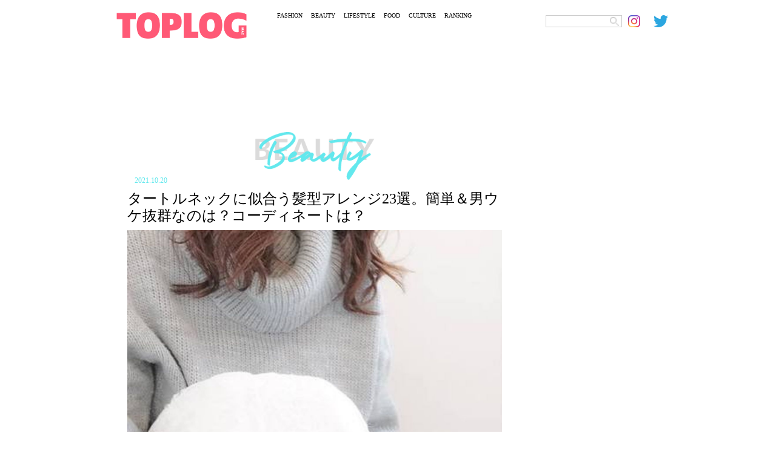

--- FILE ---
content_type: text/html; charset=UTF-8
request_url: https://toplog.jp/947329
body_size: 21263
content:
<!DOCTYPE html>
<html lang="ja">
<head>
<meta charset="utf-8">
<title>タートルネックに似合う髪型アレンジ23選。簡単＆男ウケ抜群なのは？コーディネートは？</title>
<meta name="keywords" content="トップログ,TOPLOG,ファッション,モデル,着回し,コーディネート">
<meta name="robots" content="index, follow">
<meta name="viewport" content="width=device-width,initial-scale=1.0,minimum-scale=1.0,maximum-scale=5.0">
<meta name="format-detection" content="telephone=no">
<meta http-equiv="X-UA-Compatible" content="IE=edge">
<link rel="apple-touch-icon" sizes="180x180" href="/apple-touch-icon.png">
<link rel="icon" type="image/png" sizes="32x32" href="/favicon-32x32.png">
<link rel="icon" type="image/png" sizes="16x16" href="/favicon-16x16.png">
<link rel="manifest" href="/site.webmanifest">
<link rel="mask-icon" href="/safari-pinned-tab.svg" color="#5bbad5">
<meta name="msapplication-TileColor" content="#da532c">
<meta name="theme-color" content="#ffffff">
<!-- Global site tag (gtag.js) - Google Analytics -->
<link rel="preconnect" href="https://www.google-analytics.com">
<script async src="https://www.googletagmanager.com/gtag/js?id=UA-74668464-4"></script>
<script>window.dataLayer=window.dataLayer||[];function gtag(){dataLayer.push(arguments);}gtag('js',new Date());gtag('config','UA-74668464-4');</script>
<script async src="https://www.googletagmanager.com/gtag/js?id=G-YJ86L2WCYW"></script>
<script>window.dataLayer=window.dataLayer||[];function gtag(){dataLayer.push(arguments);}gtag('js',new Date());gtag('config','G-YJ86L2WCYW');</script>
<link rel="stylesheet" href="/css/swiper/swiper.css">
<link rel="stylesheet" href="/css/fonts.css">
<link rel="stylesheet" href="/css/common.css">
<link rel="stylesheet" href="/css/menu.css">
    <meta name="description" content="季節感も出て、おしゃれコーデが楽しめるタートルネックですが、このタートルネックをよりおしゃれに見せるにはヘアアレンジがカギを握っています。そこで今回は、タートルネックに似合う髪型アレンジをご紹介するので、ぜひ参考にしてください。"/>
    <link rel="stylesheet" href="/css/detail.css?20220306">
    <link rel="stylesheet" href="/css/ht.css?20231222">
    <script src="https://ajax.googleapis.com/ajax/libs/jquery/3.4.1/jquery.min.js"></script>
    <script async src="https://code.jquery.com/jquery-migrate-3.2.0.min.js"></script>

<meta name='robots' content='max-image-preview:large'/>

<!-- All In One SEO Pack 3.7.1ob_start_detected [-1,-1] -->
<script type="application/ld+json" class="aioseop-schema">{"@context":"https://schema.org","@graph":[{"@type":"Organization","@id":"https://toplog.jp/#organization","url":"https://toplog.jp/","name":"TOPLOG","sameAs":[],"logo":{"@type":"ImageObject","@id":"https://toplog.jp/#logo","url":"https://s3.ap-northeast-1.amazonaws.com/toplog.me/images/2021/03/android-chrome-512x512-1.png"},"image":{"@id":"https://toplog.jp/#logo"}},{"@type":"WebSite","@id":"https://toplog.jp/#website","url":"https://toplog.jp/","name":"TOPLOG [トップログ] つまり、無料のファッション雑誌","publisher":{"@id":"https://toplog.jp/#organization"},"potentialAction":{"@type":"SearchAction","target":"https://toplog.jp/?s={search_term_string}","query-input":"required name=search_term_string"}},{"@type":"WebPage","@id":"https://toplog.jp/947329#webpage","url":"https://toplog.jp/947329","inLanguage":"ja","name":"タートルネックに似合う髪型アレンジ23選。簡単＆男ウケ抜群なのは？コーディネートは？","isPartOf":{"@id":"https://toplog.jp/#website"},"breadcrumb":{"@id":"https://toplog.jp/947329#breadcrumblist"},"image":{"@type":"ImageObject","@id":"https://toplog.jp/947329#primaryimage","url":"https://s3.ap-northeast-1.amazonaws.com/toplog.me/images/2021/03/large_947329_0.jpg","width":426,"height":640},"primaryImageOfPage":{"@id":"https://toplog.jp/947329#primaryimage"},"datePublished":"2021-10-20T03:00:00+09:00","dateModified":"2021-10-20T03:00:11+09:00"},{"@type":"Article","@id":"https://toplog.jp/947329#article","isPartOf":{"@id":"https://toplog.jp/947329#webpage"},"author":{"@id":"https://toplog.jp/author/nakasuji#author"},"headline":"タートルネックに似合う髪型アレンジ23選。簡単＆男ウケ抜群なのは？コーディネートは？","datePublished":"2021-10-20T03:00:00+09:00","dateModified":"2021-10-20T03:00:11+09:00","commentCount":0,"mainEntityOfPage":{"@id":"https://toplog.jp/947329#webpage"},"publisher":{"@id":"https://toplog.jp/#organization"},"articleSection":"BEAUTY, おすすめ, おでこ, かわいい, コーデ, タートルネック, 髪型","image":{"@type":"ImageObject","@id":"https://toplog.jp/947329#primaryimage","url":"https://s3.ap-northeast-1.amazonaws.com/toplog.me/images/2021/03/large_947329_0.jpg","width":426,"height":640}},{"@type":"Person","@id":"https://toplog.jp/author/nakasuji#author","name":"nakasuji","sameAs":[],"image":{"@type":"ImageObject","@id":"https://toplog.jp/#personlogo","url":"https://secure.gravatar.com/avatar/bb6821a29164a6e0405b3acff53a878e72d4b6bf5dbec01fa2c8c9d060b2a19f?s=96&d=mm&r=g","width":96,"height":96,"caption":"nakasuji"}},{"@type":"BreadcrumbList","@id":"https://toplog.jp/947329#breadcrumblist","itemListElement":[{"@type":"ListItem","position":1,"item":{"@type":"WebPage","@id":"https://toplog.jp/","url":"https://toplog.jp/","name":"TOPLOG [トップログ] つまり、無料のファッション雑誌"}},{"@type":"ListItem","position":2,"item":{"@type":"WebPage","@id":"https://toplog.jp/947329","url":"https://toplog.jp/947329","name":"タートルネックに似合う髪型アレンジ23選。簡単＆男ウケ抜群なのは？コーディネートは？"}}]}]}</script>
<link rel="canonical" href="https://toplog.jp/947329"/>
<meta property="og:type" content="article"/>
<meta property="og:title" content="タートルネックに似合う髪型アレンジ23選。簡単＆男ウケ抜群なのは？コーディネートは？"/>
<meta property="og:description" content="タートルネックに合わせる髪型でおしゃれに差がつく！ View this post on Instagram KOTOPON / こ と ぽ んさん(@kotopon09)がシェアした投稿 - 2018年 9月月19日午後11時59分PDT 首周りをすっぽり覆うタートルネックは、肌寒い季節に活躍してくれるファッションアイテムの一つ。防寒対策だけでなく、スリムなものからボリューミーなものまで、シルエッ"/>
<meta property="og:url" content="https://toplog.jp/947329"/>
<meta property="og:site_name" content="TOPLOG [トップログ] つまり、無料のファッション雑誌"/>
<meta property="og:image" content="https://s3.ap-northeast-1.amazonaws.com/toplog.me/images/2021/03/large_947329_0.jpg"/>
<meta property="article:published_time" content="2021-10-20T03:00:00Z"/>
<meta property="article:modified_time" content="2021-10-20T03:00:11Z"/>
<meta property="og:image:secure_url" content="https://s3.ap-northeast-1.amazonaws.com/toplog.me/images/2021/03/large_947329_0.jpg"/>
<meta name="twitter:card" content="summary_large_image"/>
<meta name="twitter:site" content="@toplog_official"/>
<meta name="twitter:domain" content="toplog.jp"/>
<meta name="twitter:title" content="タートルネックに似合う髪型アレンジ23選。簡単＆男ウケ抜群なのは？コーディネートは？"/>
<meta name="twitter:description" content="タートルネックに合わせる髪型でおしゃれに差がつく！ View this post on Instagram KOTOPON / こ と ぽ んさん(@kotopon09)がシェアした投稿 - 2018年 9月月19日午後11時59分PDT 首周りをすっぽり覆うタートルネックは、肌寒い季節に活躍してくれるファッションアイテムの一つ。防寒対策だけでなく、スリムなものからボリューミーなものまで、シルエッ"/>
<meta name="twitter:image" content="https://s3.ap-northeast-1.amazonaws.com/toplog.me/images/2021/03/large_947329_0.jpg"/>
<!-- All In One SEO Pack -->
<link rel="alternate" type="application/rss+xml" title="TOPLOG [トップログ] つまり、無料のファッション雑誌 &raquo; タートルネックに似合う髪型アレンジ23選。簡単＆男ウケ抜群なのは？コーディネートは？ のコメントのフィード" href="https://toplog.jp/947329/feed"/>
<link rel="alternate" title="oEmbed (JSON)" type="application/json+oembed" href="https://toplog.jp/wp-json/oembed/1.0/embed?url=https%3A%2F%2Ftoplog.jp%2F947329"/>
<link rel="alternate" title="oEmbed (XML)" type="text/xml+oembed" href="https://toplog.jp/wp-json/oembed/1.0/embed?url=https%3A%2F%2Ftoplog.jp%2F947329&#038;format=xml"/>
<style id='wp-img-auto-sizes-contain-inline-css' type='text/css'>img:is([sizes=auto i],[sizes^="auto," i]){contain-intrinsic-size:3000px 1500px}</style>
<style id='wp-emoji-styles-inline-css' type='text/css'>img.wp-smiley,img.emoji{display:inline!important;border:none!important;box-shadow:none!important;height:1em!important;width:1em!important;margin:0 .07em!important;vertical-align:-.1em!important;background:none!important;padding:0!important}</style>
<style id='wp-block-library-inline-css' type='text/css'>:root{--wp-block-synced-color:#7a00df;--wp-block-synced-color--rgb:122 , 0 , 223;--wp-bound-block-color:var(--wp-block-synced-color);--wp-editor-canvas-background:#ddd;--wp-admin-theme-color:#007cba;--wp-admin-theme-color--rgb:0 , 124 , 186;--wp-admin-theme-color-darker-10:#006ba1;--wp-admin-theme-color-darker-10--rgb:0 , 107 , 160.5;--wp-admin-theme-color-darker-20:#005a87;--wp-admin-theme-color-darker-20--rgb:0 , 90 , 135;--wp-admin-border-width-focus:2px}@media (min-resolution:192dpi){:root{--wp-admin-border-width-focus:1.5px}}.wp-element-button{cursor:pointer}:root .has-very-light-gray-background-color{background-color:#eee}:root .has-very-dark-gray-background-color{background-color:#313131}:root .has-very-light-gray-color{color:#eee}:root .has-very-dark-gray-color{color:#313131}:root .has-vivid-green-cyan-to-vivid-cyan-blue-gradient-background{background:linear-gradient(135deg,#00d084,#0693e3)}:root .has-purple-crush-gradient-background{background:linear-gradient(135deg,#34e2e4,#4721fb 50%,#ab1dfe)}:root .has-hazy-dawn-gradient-background{background:linear-gradient(135deg,#faaca8,#dad0ec)}:root .has-subdued-olive-gradient-background{background:linear-gradient(135deg,#fafae1,#67a671)}:root .has-atomic-cream-gradient-background{background:linear-gradient(135deg,#fdd79a,#004a59)}:root .has-nightshade-gradient-background{background:linear-gradient(135deg,#330968,#31cdcf)}:root .has-midnight-gradient-background{background:linear-gradient(135deg,#020381,#2874fc)}:root{--wp--preset--font-size--normal:16px;--wp--preset--font-size--huge:42px}.has-regular-font-size{font-size:1em}.has-larger-font-size{font-size:2.625em}.has-normal-font-size{font-size:var(--wp--preset--font-size--normal)}.has-huge-font-size{font-size:var(--wp--preset--font-size--huge)}.has-text-align-center{text-align:center}.has-text-align-left{text-align:left}.has-text-align-right{text-align:right}.has-fit-text{white-space:nowrap!important}#end-resizable-editor-section{display:none}.aligncenter{clear:both}.items-justified-left{justify-content:flex-start}.items-justified-center{justify-content:center}.items-justified-right{justify-content:flex-end}.items-justified-space-between{justify-content:space-between}.screen-reader-text{border:0;clip-path:inset(50%);height:1px;margin:-1px;overflow:hidden;padding:0;position:absolute;width:1px;word-wrap:normal!important}.screen-reader-text:focus{background-color:#ddd;clip-path:none;color:#444;display:block;font-size:1em;height:auto;left:5px;line-height:normal;padding:15px 23px 14px;text-decoration:none;top:5px;width:auto;z-index:100000}html :where(.has-border-color){border-style:solid}html :where([style*=border-top-color]){border-top-style:solid}html :where([style*=border-right-color]){border-right-style:solid}html :where([style*=border-bottom-color]){border-bottom-style:solid}html :where([style*=border-left-color]){border-left-style:solid}html :where([style*=border-width]){border-style:solid}html :where([style*=border-top-width]){border-top-style:solid}html :where([style*=border-right-width]){border-right-style:solid}html :where([style*=border-bottom-width]){border-bottom-style:solid}html :where([style*=border-left-width]){border-left-style:solid}html :where(img[class*=wp-image-]){height:auto;max-width:100%}:where(figure){margin:0 0 1em}html :where(.is-position-sticky){--wp-admin--admin-bar--position-offset:var(--wp-admin--admin-bar--height,0)}@media screen and (max-width:600px){html :where(.is-position-sticky){--wp-admin--admin-bar--position-offset:0}}</style><style id='global-styles-inline-css' type='text/css'>:root{--wp--preset--aspect-ratio--square:1;--wp--preset--aspect-ratio--4-3: 4/3;--wp--preset--aspect-ratio--3-4: 3/4;--wp--preset--aspect-ratio--3-2: 3/2;--wp--preset--aspect-ratio--2-3: 2/3;--wp--preset--aspect-ratio--16-9: 16/9;--wp--preset--aspect-ratio--9-16: 9/16;--wp--preset--color--black:#000;--wp--preset--color--cyan-bluish-gray:#abb8c3;--wp--preset--color--white:#fff;--wp--preset--color--pale-pink:#f78da7;--wp--preset--color--vivid-red:#cf2e2e;--wp--preset--color--luminous-vivid-orange:#ff6900;--wp--preset--color--luminous-vivid-amber:#fcb900;--wp--preset--color--light-green-cyan:#7bdcb5;--wp--preset--color--vivid-green-cyan:#00d084;--wp--preset--color--pale-cyan-blue:#8ed1fc;--wp--preset--color--vivid-cyan-blue:#0693e3;--wp--preset--color--vivid-purple:#9b51e0;--wp--preset--gradient--vivid-cyan-blue-to-vivid-purple:linear-gradient(135deg,#0693e3 0%,#9b51e0 100%);--wp--preset--gradient--light-green-cyan-to-vivid-green-cyan:linear-gradient(135deg,#7adcb4 0%,#00d082 100%);--wp--preset--gradient--luminous-vivid-amber-to-luminous-vivid-orange:linear-gradient(135deg,#fcb900 0%,#ff6900 100%);--wp--preset--gradient--luminous-vivid-orange-to-vivid-red:linear-gradient(135deg,#ff6900 0%,#cf2e2e 100%);--wp--preset--gradient--very-light-gray-to-cyan-bluish-gray:linear-gradient(135deg,#eee 0%,#a9b8c3 100%);--wp--preset--gradient--cool-to-warm-spectrum:linear-gradient(135deg,#4aeadc 0%,#9778d1 20%,#cf2aba 40%,#ee2c82 60%,#fb6962 80%,#fef84c 100%);--wp--preset--gradient--blush-light-purple:linear-gradient(135deg,#ffceec 0%,#9896f0 100%);--wp--preset--gradient--blush-bordeaux:linear-gradient(135deg,#fecda5 0%,#fe2d2d 50%,#6b003e 100%);--wp--preset--gradient--luminous-dusk:linear-gradient(135deg,#ffcb70 0%,#c751c0 50%,#4158d0 100%);--wp--preset--gradient--pale-ocean:linear-gradient(135deg,#fff5cb 0%,#b6e3d4 50%,#33a7b5 100%);--wp--preset--gradient--electric-grass:linear-gradient(135deg,#caf880 0%,#71ce7e 100%);--wp--preset--gradient--midnight:linear-gradient(135deg,#020381 0%,#2874fc 100%);--wp--preset--font-size--small:13px;--wp--preset--font-size--medium:20px;--wp--preset--font-size--large:36px;--wp--preset--font-size--x-large:42px;--wp--preset--spacing--20:.44rem;--wp--preset--spacing--30:.67rem;--wp--preset--spacing--40:1rem;--wp--preset--spacing--50:1.5rem;--wp--preset--spacing--60:2.25rem;--wp--preset--spacing--70:3.38rem;--wp--preset--spacing--80:5.06rem;--wp--preset--shadow--natural:6px 6px 9px rgba(0,0,0,.2);--wp--preset--shadow--deep:12px 12px 50px rgba(0,0,0,.4);--wp--preset--shadow--sharp:6px 6px 0 rgba(0,0,0,.2);--wp--preset--shadow--outlined:6px 6px 0 -3px #fff , 6px 6px #000;--wp--preset--shadow--crisp:6px 6px 0 #000}:where(.is-layout-flex){gap:.5em}:where(.is-layout-grid){gap:.5em}body .is-layout-flex{display:flex}.is-layout-flex{flex-wrap:wrap;align-items:center}.is-layout-flex > :is(*, div){margin:0}body .is-layout-grid{display:grid}.is-layout-grid > :is(*, div){margin:0}:where(.wp-block-columns.is-layout-flex){gap:2em}:where(.wp-block-columns.is-layout-grid){gap:2em}:where(.wp-block-post-template.is-layout-flex){gap:1.25em}:where(.wp-block-post-template.is-layout-grid){gap:1.25em}.has-black-color{color:var(--wp--preset--color--black)!important}.has-cyan-bluish-gray-color{color:var(--wp--preset--color--cyan-bluish-gray)!important}.has-white-color{color:var(--wp--preset--color--white)!important}.has-pale-pink-color{color:var(--wp--preset--color--pale-pink)!important}.has-vivid-red-color{color:var(--wp--preset--color--vivid-red)!important}.has-luminous-vivid-orange-color{color:var(--wp--preset--color--luminous-vivid-orange)!important}.has-luminous-vivid-amber-color{color:var(--wp--preset--color--luminous-vivid-amber)!important}.has-light-green-cyan-color{color:var(--wp--preset--color--light-green-cyan)!important}.has-vivid-green-cyan-color{color:var(--wp--preset--color--vivid-green-cyan)!important}.has-pale-cyan-blue-color{color:var(--wp--preset--color--pale-cyan-blue)!important}.has-vivid-cyan-blue-color{color:var(--wp--preset--color--vivid-cyan-blue)!important}.has-vivid-purple-color{color:var(--wp--preset--color--vivid-purple)!important}.has-black-background-color{background-color:var(--wp--preset--color--black)!important}.has-cyan-bluish-gray-background-color{background-color:var(--wp--preset--color--cyan-bluish-gray)!important}.has-white-background-color{background-color:var(--wp--preset--color--white)!important}.has-pale-pink-background-color{background-color:var(--wp--preset--color--pale-pink)!important}.has-vivid-red-background-color{background-color:var(--wp--preset--color--vivid-red)!important}.has-luminous-vivid-orange-background-color{background-color:var(--wp--preset--color--luminous-vivid-orange)!important}.has-luminous-vivid-amber-background-color{background-color:var(--wp--preset--color--luminous-vivid-amber)!important}.has-light-green-cyan-background-color{background-color:var(--wp--preset--color--light-green-cyan)!important}.has-vivid-green-cyan-background-color{background-color:var(--wp--preset--color--vivid-green-cyan)!important}.has-pale-cyan-blue-background-color{background-color:var(--wp--preset--color--pale-cyan-blue)!important}.has-vivid-cyan-blue-background-color{background-color:var(--wp--preset--color--vivid-cyan-blue)!important}.has-vivid-purple-background-color{background-color:var(--wp--preset--color--vivid-purple)!important}.has-black-border-color{border-color:var(--wp--preset--color--black)!important}.has-cyan-bluish-gray-border-color{border-color:var(--wp--preset--color--cyan-bluish-gray)!important}.has-white-border-color{border-color:var(--wp--preset--color--white)!important}.has-pale-pink-border-color{border-color:var(--wp--preset--color--pale-pink)!important}.has-vivid-red-border-color{border-color:var(--wp--preset--color--vivid-red)!important}.has-luminous-vivid-orange-border-color{border-color:var(--wp--preset--color--luminous-vivid-orange)!important}.has-luminous-vivid-amber-border-color{border-color:var(--wp--preset--color--luminous-vivid-amber)!important}.has-light-green-cyan-border-color{border-color:var(--wp--preset--color--light-green-cyan)!important}.has-vivid-green-cyan-border-color{border-color:var(--wp--preset--color--vivid-green-cyan)!important}.has-pale-cyan-blue-border-color{border-color:var(--wp--preset--color--pale-cyan-blue)!important}.has-vivid-cyan-blue-border-color{border-color:var(--wp--preset--color--vivid-cyan-blue)!important}.has-vivid-purple-border-color{border-color:var(--wp--preset--color--vivid-purple)!important}.has-vivid-cyan-blue-to-vivid-purple-gradient-background{background:var(--wp--preset--gradient--vivid-cyan-blue-to-vivid-purple)!important}.has-light-green-cyan-to-vivid-green-cyan-gradient-background{background:var(--wp--preset--gradient--light-green-cyan-to-vivid-green-cyan)!important}.has-luminous-vivid-amber-to-luminous-vivid-orange-gradient-background{background:var(--wp--preset--gradient--luminous-vivid-amber-to-luminous-vivid-orange)!important}.has-luminous-vivid-orange-to-vivid-red-gradient-background{background:var(--wp--preset--gradient--luminous-vivid-orange-to-vivid-red)!important}.has-very-light-gray-to-cyan-bluish-gray-gradient-background{background:var(--wp--preset--gradient--very-light-gray-to-cyan-bluish-gray)!important}.has-cool-to-warm-spectrum-gradient-background{background:var(--wp--preset--gradient--cool-to-warm-spectrum)!important}.has-blush-light-purple-gradient-background{background:var(--wp--preset--gradient--blush-light-purple)!important}.has-blush-bordeaux-gradient-background{background:var(--wp--preset--gradient--blush-bordeaux)!important}.has-luminous-dusk-gradient-background{background:var(--wp--preset--gradient--luminous-dusk)!important}.has-pale-ocean-gradient-background{background:var(--wp--preset--gradient--pale-ocean)!important}.has-electric-grass-gradient-background{background:var(--wp--preset--gradient--electric-grass)!important}.has-midnight-gradient-background{background:var(--wp--preset--gradient--midnight)!important}.has-small-font-size{font-size:var(--wp--preset--font-size--small)!important}.has-medium-font-size{font-size:var(--wp--preset--font-size--medium)!important}.has-large-font-size{font-size:var(--wp--preset--font-size--large)!important}.has-x-large-font-size{font-size:var(--wp--preset--font-size--x-large)!important}</style>

<style id='classic-theme-styles-inline-css' type='text/css'>.wp-block-button__link{color:#fff;background-color:#32373c;border-radius:9999px;box-shadow:none;text-decoration:none;padding:calc(.667em + 2px) calc(1.333em + 2px);font-size:1.125em}.wp-block-file__button{background:#32373c;color:#fff;text-decoration:none}</style>
<link rel='stylesheet' id='taxopress-frontend-css-css' href='https://toplog.jp/wp-content/plugins/simple-tags/assets/frontend/css/frontend.css?ver=3.43.0' type='text/css' media='all'/>
<!--n2css--><!--n2js--><script type="text/javascript" src="https://toplog.jp/wp-includes/js/jquery/jquery.min.js?ver=3.7.1" id="jquery-core-js"></script>
<script type="text/javascript" src="https://toplog.jp/wp-includes/js/jquery/jquery-migrate.min.js?ver=3.4.1" id="jquery-migrate-js"></script>
<script type="text/javascript" src="https://toplog.jp/wp-content/plugins/simple-tags/assets/frontend/js/frontend.js?ver=3.43.0" id="taxopress-frontend-js-js"></script>
<link rel="https://api.w.org/" href="https://toplog.jp/wp-json/"/><link rel="alternate" title="JSON" type="application/json" href="https://toplog.jp/wp-json/wp/v2/posts/947329"/><link rel="EditURI" type="application/rsd+xml" title="RSD" href="https://toplog.jp/xmlrpc.php?rsd"/>
<link rel='shortlink' href='https://toplog.jp/?p=947329'/>

<link rel="stylesheet" href="/css/column.css?20220306">
		    <!-- // for PC -->
	    <script async='async' src='https://www.googletagservices.com/tag/js/gpt.js'></script>
	    <script>var googletag=googletag||{};googletag.cmd=googletag.cmd||[];</script>
	    <script>googletag.cmd.push(function(){googletag.defineSlot('/9116787,22674987187/1406758',['fluid',[970,90],[728,90]],'1406758').addService(googletag.pubads());googletag.defineSlot('/9116787,22674987187/1406759',['fluid',[300,250],[250,250],[336,280],[320,180]],'1406759').addService(googletag.pubads());googletag.defineSlot('/9116787,22674987187/1406760',['fluid',[300,250],[320,180],[250,250],[336,280]],'1406760').addService(googletag.pubads());googletag.defineSlot('/9116787,22674987187/1406761',[[300,250],[250,250],[336,280],'fluid',[320,180]],'1406761').addService(googletag.pubads());googletag.defineSlot('/9116787,22674987187/1406763',[[250,250],[336,280],[300,250],'fluid',[320,180]],'1406763').addService(googletag.pubads());googletag.defineSlot('/9116787,22674987187/1406764',[[250,250],[336,280],[300,250],'fluid',[320,180]],'1406764').addService(googletag.pubads());googletag.defineSlot('/9116787,22674987187/1406765',[[300,250],[320,180],'fluid',[336,280],[250,250]],'1406765').addService(googletag.pubads());googletag.defineSlot('/9116787,22674987187/1406766',[[300,250],[320,180],'fluid',[250,250],[336,280]],'1406766').addService(googletag.pubads());googletag.defineSlot('/9116787,22674987187/1406767',[[336,280],[250,250],[300,250],[320,180],'fluid'],'1406767').addService(googletag.pubads());googletag.defineSlot('/9116787,22674987187/1406768',['fluid',[300,600],[160,600]],'1406768').addService(googletag.pubads());googletag.defineSlot('/9116787,22674987187/1441942',[[300,600],'fluid'],'1441942').addService(googletag.pubads());googletag.defineSlot('/9116787,22674987187/1441943',[[300,600],'fluid'],'1441943').addService(googletag.pubads());googletag.pubads().enableSingleRequest();googletag.pubads().disableInitialLoad();googletag.enableServices();});</script>
	    <!-- for PC // -->
		<script>window.launchAdServer=(function(){var launchCount=1;return function(){if(--launchCount!==0)return;googletag.cmd.push(function(){googletag.pubads().refresh();});}})();</script>
	<script src="https://hb.gsspcln.jp/hb/v0/195035/wrapper.js"></script>
	<script data-ad-client="ca-pub-4183966784150937" async src="https://pagead2.googlesyndication.com/pagead/js/adsbygoogle.js"></script>
<script async src="//www.instagram.com/embed.js"></script>
</head>
<body class="single">
	<div id="ses">
	<!-- sp_menu -->
<div class="l-header">
  <div class="l-drawer">
    <input class="l-drawer__checkbox" id="drawerCheckbox" type="checkbox" onclick="hideSearch();">
    <!-- triger -->
    <label class="l-drawer__icon" for="drawerCheckbox">
      <span class="l-drawer__icon-parts"></span>
    </label>
    <!-- dark bg -->
    <label class="l-drawer__overlay" for="drawerCheckbox"></label>
    <!-- menu_list -->
    <nav class="l-drawer__menu">
      <ul id="menuList">
        <li><a class="icon" href="/fashion"><img src="/images/menu/mFs.png" alt="FASHION"></a></li>
        <li><a class="icon" href="/beauty"><img src="/images/menu/mBt.png" alt="BEAUTY"></a></li>
        <li><a class="icon" href="/lifestyle"><img src="/images/menu/mLs.png" alt="LIFESTYLE"></a></li>
        <li><a class="icon" href="/gourmet"><img src="/images/menu/mFd.png" alt="FOOD"></a></li>
        <li><a class="icon" href="/entertainment"><img src="/images/menu/mCl.png" alt="CULTURE"></a></li>
        <li><a class="icon" href="/daily"><img src="/images/menu/mRk.png" alt="RANKING"></a></li>
        <li><img src="/images/menu/mSearch.png" alt="SEARCH" onclick="showSearch();"></li>
      </ul>

      <div id="search_area">
        <form role="search" method="get" id="searchform" class="searchform" action="https://toplog.jp/" style="display:inline;">
        <input name="s" value="" type="text" class="searchword Tazugane-Rg">
        <input type="image" src="/images/search.png" alt="検索" value="Search Keyword" class="searchsubmit Tazugane-Rg">
       </form>
      </div>
    </nav>
  </div><!-- /.l-drawer -->
</div><!-- /.l-header -->	<header>
    <div class="logo">
      <a href="/" target="_self" aria-label="toplog top">
        <img src="/images/toplog_logo.png" alt="toplog logo">
      </a>
    </div>

    <div class="sns_area">
      <ul>
        <li class="mr10">
          <div id="search_area">
          <form role="search" method="get" id="searchform" class="searchform" action="https://toplog.jp/" style="display:inline;">
            <input name="s" value="" type="text" class="searchword Tazugane-Rg">
            <input type="image" src="/images/search.png" alt="検索" value="Search Keyword" class="searchsubmit Tazugane-Rg">
          </form>
          </div>
        </li>
        <li>
          <a href="https://www.instagram.com/toplog_official/" aria-label="toplog instagram" target="_self">
            <img src="/images/icn_insta.png" alt="">
         </a>
        </li>
        <li>
          <a href="https://twitter.com/toplog_official?lang=ja" aria-label="toplog twitter" target="_self">
            <img src="/images/icn_tw.png" alt="">
         </a>
        </li>
      </ul>
    </div><!-- /.sns_area -->

    <div class="tp_menu show_pc">
      <ul>
        <li class="Tazugane-Bold">
          <a href="/fashion" target="_self">FASHION</a>
        </li>
        <li class="Tazugane-Bold">
          <a href="/beauty" target="_self">BEAUTY</a>
        </li>
        <li class="Tazugane-Bold">
          <a href="/lifestyle" target="_self">LIFESTYLE</a>
        </li>
        <li class="Tazugane-Bold">
          <a href="/gourmet" target="_self">FOOD</a>
        </li>
        <li class="Tazugane-Bold">
          <a href="/entertainment" target="_self">CULTURE</a>
        </li>
        <li class="Tazugane-Bold">
          <a href="/daily" target="_self">RANKING</a>
        </li>
      </ul>
    </div><!-- /.tp_menu -->
  </header>
      <!--</header>-->
						<!-- // GN AD PC-->
			<div class="show_pc pc-gnad-billboard">
				<!-- /9116787/1406758 -->
				<div id='1406758' class="show_pc pc-gnad-billboard">
					<script>googletag.cmd.push(function(){googletag.display('1406758');});</script>
				</div>
			</div>
			<!-- GN AD PC // -->
			
	<div class="wrap">
		<div class="leftC catBt">

			
			<div class="subTitle">
				<img src="/images/ttlBeauty.png" id="subTitle_img" alt="BEAUTY">
			</div>

			<div class="tDate Tazugane-Rg ctBt">2021.10.20</div>
						<h1 class="Tazugane-Bold">タートルネックに似合う髪型アレンジ23選。簡単＆男ウケ抜群なのは？コーディネートは？</h1>

							<div id="dt">
					<img src="https://s3.ap-northeast-1.amazonaws.com/toplog.me/images/2021/03/eyJidWNrZXQiOiJ0b3Bsb2ctcHJvZCIsImtleSI6ImZpbGVzXC9hcnRpY2xlXC85NDczMjlcLzk0NzMyOV8wLmpwZyIsImVkaXRzIjp7InJlc2l6ZSI6eyJ3aWR0aCI6MTI4MCwiaGVpZ2h0Ijo2OTAsImZpdCI6ImNvdmVyIn19fQ.jpg" alt="タートルネックに似合う髪型アレンジ23選。簡単＆男ウケ抜群なのは？コーディネートは？" class="show_pc">
					<img src="https://s3.ap-northeast-1.amazonaws.com/toplog.me/images/2021/03/eyJidWNrZXQiOiJ0b3Bsb2ctcHJvZCIsImtleSI6ImZpbGVzXC9hcnRpY2xlXC85NDczMjlcLzk0NzMyOV8wLmpwZyIsImVkaXRzIjp7InJlc2l6ZSI6eyJ3aWR0aCI6NzUwLCJoZWlnaHQiOjk1MCwiZml0IjoiY292ZXIifX19.jpg" alt="タートルネックに似合う髪型アレンジ23選。簡単＆男ウケ抜群なのは？コーディネートは？" class="show_sp">
				</div>
			
			<div>
																	<div id="areaClm">
																		<div class="lead">
								<p class="txtArea Tazugane-Rg">季節感も出て、おしゃれコーデが楽しめるタートルネックですが、このタートルネックをよりおしゃれに見せるにはヘアアレンジがカギを握っています。そこで今回は、タートルネックに似合う髪型アレンジをご紹介するので、ぜひ参考にしてください。</p>
							</div>
											
					<!--
					<div class="spSNS">
						<ul>
						<li class="Tazugane-Bold">
							<a href="https://www.instagram.com/toplog_official/" aria-label="toplog instagram" target="_self" rel="noopener">
							  <img src="./images/dtInsta.png" alt="">
							</a>
						</li>
						<li class="Tazugane-Bold">
							<a href="https://vt.tiktok.com/dp7R8q/" aria-label="toplog tiktok" target="_self" rel="noopener">
							<img src="./images/dtTk.png" alt="">
							</a>
						</li>
						<li class="Tazugane-Bold">
							<a href="https://twitter.com/toplog_official?lang=ja" aria-label="toplog twitter" target="_self" rel="noopener">
							  <img src="./images/dtTw.png" alt="">
							</a>
						</li>
						</ul>
					</div>
					-->
					
					
											<div class="affiliate_policy">
							当メディアはAmazonアソシエイト、楽天アフィリエイトを始めとした各種アフィリエイトプログラムに参加しています。当サービスの記事で紹介している商品を購入すると、売上の一部が弊社に還元されます。
						</div>

						<div class="page_index Tazugane-Rg">
							<p>【目次】</p>
							<ul>
																																						<li class="section"><a href="https://toplog.jp/947329#section1">タートルネックに合わせる髪型でおしゃれに差がつく！</a></li>
																																																									<li class="section"><a href="https://toplog.jp/947329#section2">タートルネックに似合う髪型アレンジのポイント</a></li>
																																																									<li class="section"><a href="https://toplog.jp/947329#section3">タートルネックに似合う髪型アレンジは？</a></li>
																																																																																																																																																																																																																																																																																																																																																																																																																																																																																																																																																																																																																																																																																																																																																																																																																																																																																																																					<li class="section"><a href="https://toplog.jp/947329#section27">タートルネックに似合うアクセサリーのポイント</a></li>
																																																									<li class="section"><a href="https://toplog.jp/947329#section28">タートルネックに似合うアクセサリーのコーデは？</a></li>
																																																																																																																																																																																																																																													<li class="section"><a href="https://toplog.jp/947329#section34">タートルネックに似合うメイクのポイント</a></li>
																																																									<li class="section"><a href="https://toplog.jp/947329#section35">【ボトムス別】タートルネックの服装をご紹介！</a></li>
																																																																																																																																																																																																																																																																																																																																																																																																										</ul>
						</div>
					
					
					<div class="areaDetail">
						<h2 id="section1">タートルネックに合わせる髪型でおしゃれに差がつく！</h2>
<div class="instagram">
<blockquote class="instagram-media" style="background: #FFF;border: 0;border-radius: 3px;margin: 1px;max-width: 540px;min-width: 326px;padding: 0;width: calc(100% - 2px)" data-instgrm-permalink="https://www.instagram.com/p/Bn8FEmGl9Az/?utm_source=ig_embed_loading" data-instgrm-version="12">
<div style="padding: 16px">
<p>&nbsp;</p>
<div style="flex-direction: row;align-items: center">
<div style="background-color: #f4f4f4;border-radius: 50%;flex-grow: 0;height: 40px;margin-right: 14px;width: 40px"></div>
<div style="flex-direction: column;flex-grow: 1;justify-content: center">
<div style="background-color: #f4f4f4;border-radius: 4px;flex-grow: 0;height: 14px;margin-bottom: 6px;width: 100px"></div>
<div style="background-color: #f4f4f4;border-radius: 4px;flex-grow: 0;height: 14px;width: 60px"></div>
</div>
</div>
<div style="padding: 19% 0"></div>
<div style="height: 50px;margin: 0 auto 12px;width: 50px"></div>
<div style="padding-top: 8px">
<div style="color: #3897f0;font-family: Arial,sans-serif;font-size: 14px;font-style: normal;font-weight: 550;line-height: 18px">View this post on Instagram</div>
</div>
<div style="padding: 12.5% 0"></div>
<div style="flex-direction: row;margin-bottom: 14px;align-items: center">
<div>
<div style="background-color: #f4f4f4;border-radius: 50%;height: 12.5px;width: 12.5px"></div>
<div style="background-color: #f4f4f4;height: 12.5px;width: 12.5px;flex-grow: 0;margin-right: 14px;margin-left: 2px"></div>
<div style="background-color: #f4f4f4;border-radius: 50%;height: 12.5px;width: 12.5px"></div>
</div>
<div style="margin-left: 8px">
<div style="background-color: #f4f4f4;border-radius: 50%;flex-grow: 0;height: 20px;width: 20px"></div>
<div style="width: 0;height: 0;border-top: 2px solid transparent;border-left: 6px solid #f4f4f4;border-bottom: 2px solid transparent"></div>
</div>
<div style="margin-left: auto">
<div style="width: 0px;border-top: 8px solid #F4F4F4;border-right: 8px solid transparent"></div>
<div style="background-color: #f4f4f4;flex-grow: 0;height: 12px;width: 16px"></div>
<div style="width: 0;height: 0;border-top: 8px solid #F4F4F4;border-left: 8px solid transparent"></div>
</div>
</div>
<div style="flex-direction: column;flex-grow: 1;justify-content: center;margin-bottom: 24px">
<div style="background-color: #f4f4f4;border-radius: 4px;flex-grow: 0;height: 14px;margin-bottom: 6px;width: 224px"></div>
<div style="background-color: #f4f4f4;border-radius: 4px;flex-grow: 0;height: 14px;width: 144px"></div>
</div>
<p>&nbsp;</p>
<p style="color: #c9c8cd;font-family: Arial,sans-serif;font-size: 14px;line-height: 17px;margin-bottom: 0;margin-top: 8px;overflow: hidden;padding: 8px 0 7px;text-align: center"><a style="color: #c9c8cd;font-family: Arial,sans-serif;font-size: 14px;font-style: normal;font-weight: normal;line-height: 17px;text-decoration: none" href="https://www.instagram.com/p/Bn8FEmGl9Az/?utm_source=ig_embed_loading" target="_blank" rel="noopener">KOTOPON / こ と ぽ んさん(@kotopon09)がシェアした投稿</a> - 2018年 9月月19日午後11時59分PDT</p>
</div>
</blockquote>
</div>
<p>首周りをすっぽり覆うタートルネックは、肌寒い季節に活躍してくれるファッションアイテムの一つ。防寒対策だけでなく、スリムなものからボリューミーなものまで、シルエットもさまざまあるので、選ぶタートルネックによっておしゃれの幅も広がりますよね。</p>
<p>そんなタートルネックには、普段どんな髪型を合わせていますか？<br/>
ただ下ろした髪型よりも、ちょっとしたアレンジを加えたほうがより可愛く、おしゃれに見せることができます。</p>
<p>タートルネックに合わせる髪型は、“まとめ髪”を基本に意識してセットすることがおすすめです。どれも簡単にできるアレンジなので、ぜひチェックしてくださいね。</p>
<h2 id="section2">タートルネックに似合う髪型アレンジのポイント</h2>
<p><img decoding="async" src="https://lh3.googleusercontent.com/proxy/lZAfwQ2HeSMRARJwWQReFeSIVvGoYws5myXjNxGIDj-GgLZ0i_S3JMdxxRNdTKkKUijz3SSSs6S5CKbXJ9MFP2pyomMTadB3ty20u38na2rO-Yy0tTHyNQtVRSGn4CN7vcQQDvOoCN6aqynwOc0-AKBkvhS6kMc3UzakTStAbg" alt="ずばり！この髪型でオシャレに♡ハイネックやタートルネックのファッション時の髪型選び♪ | たなブロ🎵"/></p>
<p>タートルネックを着るときには、次のポイントを押さえて髪型アレンジをしましょう。</p>
<p>■バランスを考える<br/>
首元にボリュームがあるタートルネックを着ると、全体がもっさりとして見えることがあります。特に、ロングヘアの人がそのまま髪を下ろすと、フェイスライン周辺にボリュームが出すぎて野暮ったく見えやすいです。</p>
<p>そのため、タートルネックを着るときには、首元をすっきりと見せたり、髪に動きをつけたりするのがポイントです。アップヘアや巻き髪にすると、全体のバランスが取れて可愛く見えます。</p>
<p>■うねりに気を付ける<br/>
髪の長さが肩に着くボブやミディアムの場合、タートルネックを着ると、トップスと髪が擦れて髪がうねることがあります。クセが出やすい人は、首回りをすっきりとまとめる髪型アレンジでうねりを予防しましょう。</p>
<p>あえて髪を巻いて、うねっても目立たないようにアレンジするのもおすすめです。</p>
<p>■静電気の影響を受けにくい髪型アレンジにする<br/>
タートルネックを着ると、トップスと髪の摩擦の影響で静電気が発生しやすくなります。静電気が起こると髪がはねたり、パサついて見えたりするため、なるべく静電気の影響を受けにくい髪型アレンジをするのがおすすめです。</p>
<p>タートルネック部分と当たらないように髪をまとめたり、スプレーやワックスで髪型アレンジを固定したりすると、長時間綺麗な髪型アレンジをキープできるでしょう。</p>
<div class="pc-gnad-double">
	<!-- // GN AD PC-->
	<div class="show_pc pc-gnad-1l">
	<!-- /9116787/1406760 -->
	<div id="1406760">
	<script>googletag.cmd.push(function(){googletag.display("1406760");});</script>
	</div>
	</div>
	<!-- GN AD PC // -->
	<!-- // GN AD PC-->
	<div class="show_pc pc-gnad-1r">
	<!-- /9116787/1406759 -->
	<div id="1406759" style="opacity: 0;">
	<script>googletag.cmd.push(function(){googletag.display("1406759");});</script>
	</div>
	</div>
	<!-- GN AD PC // -->
	</div><h2 id="section3">タートルネックに似合う髪型アレンジは？</h2>
<h3 id="sub_section4">タートルネックに似合う髪型アレンジ【1】ショートヘアでもOKな前髪アップ</h3>
<p><img decoding="async" class="ImginClm" src="https://s3.ap-northeast-1.amazonaws.com/toplog.jp/images/2021/03/eyJidWNrZXQiOiJ0b3Bsb2ctcHJvZCIsImtleSI6ImZpbGVzXC9hcnRpY2xlXC85NDczMjlcLzk0NzMyOV8yLmpwZyJ9.jpg" alt="前髪を上げたヘアアレンジ"/></p>
<div class="fromlink"><a id="img7" class="push-click" href="https://beauty.hotpepper.jp/slnH000227720/style/L002277767.html" target="_blank" rel="noopener" data-article-id="947329" data-ga-category="BtnLink"><br/>
beauty.hotpepper.jp </a></div>
<p>ショートからロングヘアまで、長さ問わずできるのが前髪をアップにした簡単アレンジ。</p>
<p>サイドの髪を残しながら、前髪を持ち上げ、トップのところでねじってピンで留めてみてください。ふんわりしたポンパドールになり、すっきりした印象を与えてくれるのでタートルネックも爽やかに着こなせます。</p>
<p>サイドの髪はウェーブをかけて動きを出してあげることがポイント。</p>
<h3 id="sub_section5">タートルネックに似合う髪型アレンジ【2】丸みを意識したショートヘア</h3>
<p><img decoding="async" class="ImginClm" src="https://s3.ap-northeast-1.amazonaws.com/toplog.jp/images/2021/03/eyJidWNrZXQiOiJ0b3Bsb2ctcHJvZCIsImtleSI6ImZpbGVzXC9hcnRpY2xlXC85NDczMjlcLzk0NzMyOV8zLmpwZyJ9.jpg" alt="タートルネック×丸みのあるショートヘア"/></p>
<div class="fromlink"><a id="img8" class="push-click" href="https://beauty.hotpepper.jp/slnH000126500/style/L007928411.html" target="_blank" rel="noopener" data-article-id="947329" data-ga-category="BtnLink"><br/>
beauty.hotpepper.jp </a></div>
<p>まとめ髪が難しいショートヘアですが、実はタートルネックとの相性が抜群です。</p>
<p>丸みのあるシルエットを意識してセットすることで、シンプルな髪型も女性らしい柔らかさのある印象になります。</p>
<p>元々首周りがすっきりしているので、タートルネックも映えること間違いなし！</p>
<div class="pc-gnad-double">
	<!-- // GN AD PC-->
	<div class="show_pc pc-gnad-2l">
	<!-- /9116787/1406763 -->
	<div id="1406763">
	<script>googletag.cmd.push(function(){googletag.display("1406763");});</script>
	</div>
	</div>
	<!-- GN AD PC // -->
	<!-- // GN AD PC-->
	<div class="show_pc pc-gnad-2r">
	<!-- /9116787/1406761 -->
	<div id="1406761">
	<script>googletag.cmd.push(function(){googletag.display("1406761");});</script>
	</div>
	</div>
	<!-- GN AD PC // -->
	</div><h3 id="sub_section6">タートルネックに似合う髪型アレンジ【3】短い髪をざっくりまとめた髪型</h3>
<p><img decoding="async" class="ImginClm" src="https://s3.ap-northeast-1.amazonaws.com/toplog.jp/images/2021/03/eyJidWNrZXQiOiJ0b3Bsb2ctcHJvZCIsImtleSI6ImZpbGVzXC9hcnRpY2xlXC85NDczMjlcLzk0NzMyOV80LmpwZyJ9.jpg" alt="ショートヘア×まとめ髪"/></p>
<div class="fromlink"><a id="img9" class="push-click" href="https://beauty.hotpepper.jp/slnH000312906/style/L002238362.html" target="_blank" rel="noopener" data-article-id="947329" data-ga-category="BtnLink"><br/>
beauty.hotpepper.jp </a></div>
<p>ギリギリ一つにまとめられる長さであれば、サイドの後れ毛を残しながらざっくりまとめてみましょう。</p>
<p>ちょこんと見える短いポニーテールが可愛く、タートルネックもよりフェミニンに着こなすことができます。物足りないときは、バレッタやコームなどのヘアアクセを添えてみて！</p>
<h3 id="sub_section7">タートルネックに似合う髪型アレンジ【4】ニュアンスのあるハーフアップお団子</h3>
<p><img decoding="async" class="ImginClm" src="https://s3.ap-northeast-1.amazonaws.com/toplog.jp/images/2021/03/eyJidWNrZXQiOiJ0b3Bsb2ctcHJvZCIsImtleSI6ImZpbGVzXC9hcnRpY2xlXC85NDczMjlcLzk0NzMyOV81LmpwZyJ9.jpg" alt="ボブ×ハーフアップお団子"/></p>
<div class="fromlink"><a id="img10" class="push-click" href="https://beauty.hotpepper.jp/slnH000302412/style/L003865174.html" target="_blank" rel="noopener" data-article-id="947329" data-ga-category="BtnLink"><br/>
beauty.hotpepper.jp </a></div>
<p>ボブヘアなら、シンプルなまとめ髪も素敵ですが高めの位置で分けたハーフアップお団子スタイルもおすすめです。</p>
<p>前髪の後れ毛をニュアンスで残すことで、よりラフでおしゃれな雰囲気に。下の髪は外ハネなどで動きをつけることがポイントですよ。</p>
<p>彼とのお家デートなど、リラックスタイムのときにタートルネックと合わせたい髪型です。</p>
<h3 id="sub_section8">タートルネックに似合う髪型アレンジ【5】下ろしたいときは波ウェーブ</h3>
<p><img decoding="async" class="ImginClm" src="https://s3.ap-northeast-1.amazonaws.com/toplog.jp/images/2021/03/eyJidWNrZXQiOiJ0b3Bsb2ctcHJvZCIsImtleSI6ImZpbGVzXC9hcnRpY2xlXC85NDczMjlcLzk0NzMyOV82LmpwZyJ9.jpg" alt="タートルネック×波ウェーブ"/></p>
<div class="fromlink"><a id="img11" class="push-click" href="https://beauty.hotpepper.jp/slnH000142971/style/L003365923.html" target="_blank" rel="noopener" data-article-id="947329" data-ga-category="BtnLink"><br/>
beauty.hotpepper.jp </a></div>
<p>まとめ髪ではなく、下した髪型で着こなしたいときもありますよね。<br/>
そんなときは波ウェーブで決まり！</p>
<p>コテを使って毛先から上へ、外巻き→内巻き→外巻き→内巻きを繰り返せば、ウェーブ状の髪型にすることができます。</p>
<p>ラフさとこなれ感を兼ね備えているので、柔らかい雰囲気を持つタートルネックとマッチして女性らしく仕上がりますよ。</p>
<h3 id="sub_section9">タートルネックに似合う髪型アレンジ【6】高めの位置で作る可愛いお団子スタイル</h3>
<p><img decoding="async" class="ImginClm" src="https://s3.ap-northeast-1.amazonaws.com/toplog.jp/images/2021/03/eyJidWNrZXQiOiJ0b3Bsb2ctcHJvZCIsImtleSI6ImZpbGVzXC9hcnRpY2xlXC85NDczMjlcLzk0NzMyOV83LmpwZyJ9.jpg" alt="ミディアムヘアで作るお団子ヘア"/></p>
<div class="fromlink"><a id="img12" class="push-click" href="https://beauty.hotpepper.jp/slnH000312906/style/L003620654.html" target="_blank" rel="noopener" data-article-id="947329" data-ga-category="BtnLink"><br/>
beauty.hotpepper.jp </a></div>
<p>ミディアムからロングヘアの女性は、長さを活かして高めの位置でお団子！</p>
<p>ざっくりまとめて留めるだけですが、顎ラインの延長線上でお団子を作ることがポイントです。さらに、こめかみやもみあげ部分から後れ毛を引き出せば、大人可愛い愛されヘアに。</p>
<p>ベージュやピンク、アイスブルーのような柔らかいカラーのタートルネックに合わせたくなりますね。</p>
<h3 id="sub_section10">タートルネックに似合う髪型アレンジ【7】ローポニーで定番の組み合わせを楽しむ</h3>
<p><img decoding="async" class="ImginClm" src="https://s3.ap-northeast-1.amazonaws.com/toplog.jp/images/2021/03/eyJidWNrZXQiOiJ0b3Bsb2ctcHJvZCIsImtleSI6ImZpbGVzXC9hcnRpY2xlXC85NDczMjlcLzk0NzMyOV84LmpwZyJ9.jpg" alt="タートルネック"/></p>
<div class="fromlink"><a id="img13" class="push-click" href="https://beauty.hotpepper.jp/slnH000108669/style/L003728369.html" target="_blank" rel="noopener" data-article-id="947329" data-ga-category="BtnLink"><br/>
beauty.hotpepper.jp </a></div>
<p>タートルネックに合わせる髪型として定番なのが、ローポニーです。低めの位置で一つにまとめただけの簡単アレンジですが、こなれ感を演出できます。</p>
<p>ただ一つにまとめるだけでもいいのですが、ゴムの上でくるりんぱを作ったり、両サイドに残しておいた毛束をねじりながらゴムを隠したりしてあげると、よりおしゃれに決まりますよ。</p>
<h3 id="sub_section11">タートルネックに似合う髪型アレンジ【8】ラフさが大人可愛い！ルーズシニヨン</h3>
<div class="instagram">
<blockquote class="instagram-media" style="background: #FFF;border: 0;border-radius: 3px;margin: 1px;max-width: 540px;min-width: 326px;padding: 0;width: calc(100% - 2px)" data-instgrm-permalink="https://www.instagram.com/p/BXMDU2gjh4p/?utm_source=ig_embed&amp;utm_medium=loading" data-instgrm-version="12">
<div style="padding: 16px">
<p>&nbsp;</p>
<div style="flex-direction: row;align-items: center">
<div style="background-color: #f4f4f4;border-radius: 50%;flex-grow: 0;height: 40px;margin-right: 14px;width: 40px"></div>
<div style="flex-direction: column;flex-grow: 1;justify-content: center">
<div style="background-color: #f4f4f4;border-radius: 4px;flex-grow: 0;height: 14px;margin-bottom: 6px;width: 100px"></div>
<div style="background-color: #f4f4f4;border-radius: 4px;flex-grow: 0;height: 14px;width: 60px"></div>
</div>
</div>
<div style="padding: 19% 0"></div>
<div style="height: 50px;margin: 0 auto 12px;width: 50px"></div>
<div style="padding-top: 8px">
<div style="color: #3897f0;font-family: Arial,sans-serif;font-size: 14px;font-style: normal;font-weight: 550;line-height: 18px">View this post on Instagram</div>
</div>
<div style="padding: 12.5% 0"></div>
<div style="flex-direction: row;margin-bottom: 14px;align-items: center">
<div>
<div style="background-color: #f4f4f4;border-radius: 50%;height: 12.5px;width: 12.5px"></div>
<div style="background-color: #f4f4f4;height: 12.5px;width: 12.5px;flex-grow: 0;margin-right: 14px;margin-left: 2px"></div>
<div style="background-color: #f4f4f4;border-radius: 50%;height: 12.5px;width: 12.5px"></div>
</div>
<div style="margin-left: 8px">
<div style="background-color: #f4f4f4;border-radius: 50%;flex-grow: 0;height: 20px;width: 20px"></div>
<div style="width: 0;height: 0;border-top: 2px solid transparent;border-left: 6px solid #f4f4f4;border-bottom: 2px solid transparent"></div>
</div>
<div style="margin-left: auto">
<div style="width: 0px;border-top: 8px solid #F4F4F4;border-right: 8px solid transparent"></div>
<div style="background-color: #f4f4f4;flex-grow: 0;height: 12px;width: 16px"></div>
<div style="width: 0;height: 0;border-top: 8px solid #F4F4F4;border-left: 8px solid transparent"></div>
</div>
</div>
<div style="flex-direction: column;flex-grow: 1;justify-content: center;margin-bottom: 24px">
<div style="background-color: #f4f4f4;border-radius: 4px;flex-grow: 0;height: 14px;margin-bottom: 6px;width: 224px"></div>
<div style="background-color: #f4f4f4;border-radius: 4px;flex-grow: 0;height: 14px;width: 144px"></div>
</div>
<p>&nbsp;</p>
<p style="color: #c9c8cd;font-family: Arial,sans-serif;font-size: 14px;line-height: 17px;margin-bottom: 0;margin-top: 8px;overflow: hidden;padding: 8px 0 7px;text-align: center"><a style="color: #c9c8cd;font-family: Arial,sans-serif;font-size: 14px;font-style: normal;font-weight: normal;line-height: 17px;text-decoration: none" href="https://www.instagram.com/p/BXMDU2gjh4p/?utm_source=ig_embed&amp;utm_medium=loading" target="_blank" rel="noopener">アサダマユコさん(@myk.____)がシェアした投稿</a> - 2017年 7月月30日午後3時58分PDT</p>
</div>
</blockquote>
</div>
<p>アップスタイルを作れる長めのボブ～ロングヘアであれば、低めの位置で作るシニヨンヘアもおすすめです。</p>
<p>手ぐしでざっくり集め、一つにまとめるときに輪っかを作り、毛先を根本に巻き付けるだけ！<br/>
トップやお団子上の髪を程よく引き出すことがポイントです。</p>
<p>低めの位置で作ることによって、落ち着いたい大人の雰囲気になるので、ラフさも色っぽく感じさせることができます。</p>
<h3 id="sub_section12">タートルネックに似合う髪型アレンジ【9】華やかさが増す編み下ろし</h3>
<p><img decoding="async" class="ImginClm" src="https://s3.ap-northeast-1.amazonaws.com/toplog.jp/images/2021/03/eyJidWNrZXQiOiJ0b3Bsb2ctcHJvZCIsImtleSI6ImZpbGVzXC9hcnRpY2xlXC85NDczMjlcLzk0NzMyOV8xMC5qcGcifQ.jpg" alt="タートルネック×編み下ろし"/></p>
<div class="fromlink"><a id="img15" class="push-click" href="https://beauty.hotpepper.jp/slnH000065592/style/L004502711.html" target="_blank" rel="noopener" data-article-id="947329" data-ga-category="BtnLink"><br/>
beauty.hotpepper.jp </a></div>
<p>セミロングからロングヘアの女性であれば、編み下ろしスタイルもおすすめです。</p>
<p>毛先まで三つ編みやロープ編みなどの簡単な編み込みをするだけなので、とっても簡単！仕上げに編み目を少しだけ引き出して、ほぐせば今っぽくラフに決めることができますよ。</p>
<p>バックスタイルが華やかになるだけでなく、柔らかい女性らしさも感じさせてくれます。長さがある女性は、サイドに流すのも◎。</p>
<h3 id="sub_section13">タートルネックに似合う髪型アレンジ【10】今っぽさ抜群の外ハネボブ</h3>
<p><img decoding="async" class="ImginClm" src="https://s3.ap-northeast-1.amazonaws.com/toplog.jp/images/2021/03/eyJidWNrZXQiOiJ0b3Bsb2ctcHJvZCIsImtleSI6ImZpbGVzXC9hcnRpY2xlXC85NDczMjlcLzk0NzMyOV8xMDg5NC5qcGcifQ.jpg" alt="外はねボブ"/></p>
<div class="fromlink"><a id="img16" class="push-click" href="https://beauty.hotpepper.jp/slnH000225390/style/L020985882.html" target="_blank" rel="noopener" data-article-id="947329" data-ga-category="BtnLink"><br/>
beauty.hotpepper.jp </a></div>
<p>毛先をコテで外巻きにするだけの簡単アレンジ。今っぽいラフな雰囲気が魅力です。ワックスなどを使ってウェットな質感に仕上げると、よりトレンド感が高まります。タートルネックをカジュアルに着こなしたいときにおすすめです。</p>
<h3 id="sub_section14">タートルネックに似合う髪型アレンジ【11】低めの位置のシニヨンで大人っぽく</h3>
<p><img decoding="async" class="ImginClm" src="https://s3.ap-northeast-1.amazonaws.com/toplog.jp/images/2021/03/eyJidWNrZXQiOiJ0b3Bsb2ctcHJvZCIsImtleSI6ImZpbGVzXC9hcnRpY2xlXC85NDczMjlcLzk0NzMyOV8xNjc1OC5qcGcifQ.jpg" alt="シニヨン"/></p>
<div class="fromlink"><a id="img17" class="push-click" href="https://beauty.hotpepper.jp/slnH000461770/style/L038660856.html" target="_blank" rel="noopener" data-article-id="947329" data-ga-category="BtnLink"><br/>
beauty.hotpepper.jp </a></div>
<p>首元がすっきりして、タートルネックと相性がいいお団子ヘア。高めの位置で作ると元気でアクティブな印象になるのに対し、低めの位置で作ると落ち着いた大人っぽい雰囲気になります。</p>
<p>手ぐしでざくざくとまとめて、後れ毛も残すようにすると、空気感が出てこなれた印象に仕上げられますよ。</p>
<h3 id="sub_section15">タートルネックに似合う髪型アレンジ【12】連続くるりんぱで凝った印象に</h3>
<div class="instagram">
<blockquote class="instagram-media" style="background: #FFF;border: 0;border-radius: 3px;margin: 1px;max-width: 540px;min-width: 326px;padding: 0;width: calc(100% - 2px)" data-instgrm-permalink="https://www.instagram.com/p/BsnUErEhBVu/?utm_source=ig_embed&amp;utm_medium=loading" data-instgrm-version="12">
<div style="padding: 16px">
<p>&nbsp;</p>
<div style="flex-direction: row;align-items: center">
<div style="background-color: #f4f4f4;border-radius: 50%;flex-grow: 0;height: 40px;margin-right: 14px;width: 40px"></div>
<div style="flex-direction: column;flex-grow: 1;justify-content: center">
<div style="background-color: #f4f4f4;border-radius: 4px;flex-grow: 0;height: 14px;margin-bottom: 6px;width: 100px"></div>
<div style="background-color: #f4f4f4;border-radius: 4px;flex-grow: 0;height: 14px;width: 60px"></div>
</div>
</div>
<div style="padding: 19% 0"></div>
<div style="height: 50px;margin: 0 auto 12px;width: 50px"></div>
<div style="padding-top: 8px">
<div style="color: #3897f0;font-family: Arial,sans-serif;font-size: 14px;font-style: normal;font-weight: 550;line-height: 18px">View this post on Instagram</div>
</div>
<div style="padding: 12.5% 0"></div>
<div style="flex-direction: row;margin-bottom: 14px;align-items: center">
<div>
<div style="background-color: #f4f4f4;border-radius: 50%;height: 12.5px;width: 12.5px"></div>
<div style="background-color: #f4f4f4;height: 12.5px;width: 12.5px;flex-grow: 0;margin-right: 14px;margin-left: 2px"></div>
<div style="background-color: #f4f4f4;border-radius: 50%;height: 12.5px;width: 12.5px"></div>
</div>
<div style="margin-left: 8px">
<div style="background-color: #f4f4f4;border-radius: 50%;flex-grow: 0;height: 20px;width: 20px"></div>
<div style="width: 0;height: 0;border-top: 2px solid transparent;border-left: 6px solid #f4f4f4;border-bottom: 2px solid transparent"></div>
</div>
<div style="margin-left: auto">
<div style="width: 0px;border-top: 8px solid #F4F4F4;border-right: 8px solid transparent"></div>
<div style="background-color: #f4f4f4;flex-grow: 0;height: 12px;width: 16px"></div>
<div style="width: 0;height: 0;border-top: 8px solid #F4F4F4;border-left: 8px solid transparent"></div>
</div>
</div>
<div style="flex-direction: column;flex-grow: 1;justify-content: center;margin-bottom: 24px">
<div style="background-color: #f4f4f4;border-radius: 4px;flex-grow: 0;height: 14px;margin-bottom: 6px;width: 224px"></div>
<div style="background-color: #f4f4f4;border-radius: 4px;flex-grow: 0;height: 14px;width: 144px"></div>
</div>
<p>&nbsp;</p>
<p style="color: #c9c8cd;font-family: Arial,sans-serif;font-size: 14px;line-height: 17px;margin-bottom: 0;margin-top: 8px;overflow: hidden;padding: 8px 0 7px;text-align: center"><a style="color: #c9c8cd;font-family: Arial,sans-serif;font-size: 14px;font-style: normal;font-weight: normal;line-height: 17px;text-decoration: none" href="https://www.instagram.com/p/BsnUErEhBVu/?utm_source=ig_embed&amp;utm_medium=loading" target="_blank" rel="noopener">_kkk_629さん(@_kkk_629)がシェアした投稿</a> - 2019年 1月月14日午前4時03分PST</p>
</div>
</blockquote>
</div>
<p>簡単にできるのに、今っぽいおしゃれ感を出せることで人気のくるりんぱ。一回だけでも十分素敵ですが、3回ほど連続させるとまるで編み込みのような凝った仕上がりになります。</p>
<p>■連続くるりんぱのやり方<br/>
1.髪をゴムで一つにまとめる<br/>
2.結び目の上をゆるめて穴を作り、毛束を上から通す<br/>
3.形よく整えながらほぐす<br/>
4.ゴムを下へずらし、2・3を繰り返す<br/>
5.もう一度4を行う</p>
<h3 id="sub_section16">タートルネックに似合う髪型アレンジ【13】男ウケ最高の高めポニー</h3>
<div class="instagram">
<blockquote class="instagram-media" style="background: #FFF;border: 0;border-radius: 3px;margin: 1px;max-width: 540px;min-width: 326px;padding: 0;width: calc(100% - 2px)" data-instgrm-permalink="https://www.instagram.com/p/BskhlvSHnI9/?utm_source=ig_embed&amp;utm_medium=loading" data-instgrm-version="12">
<div style="padding: 16px">
<p>&nbsp;</p>
<div style="flex-direction: row;align-items: center">
<div style="background-color: #f4f4f4;border-radius: 50%;flex-grow: 0;height: 40px;margin-right: 14px;width: 40px"></div>
<div style="flex-direction: column;flex-grow: 1;justify-content: center">
<div style="background-color: #f4f4f4;border-radius: 4px;flex-grow: 0;height: 14px;margin-bottom: 6px;width: 100px"></div>
<div style="background-color: #f4f4f4;border-radius: 4px;flex-grow: 0;height: 14px;width: 60px"></div>
</div>
</div>
<div style="padding: 19% 0"></div>
<div style="height: 50px;margin: 0 auto 12px;width: 50px"></div>
<div style="padding-top: 8px">
<div style="color: #3897f0;font-family: Arial,sans-serif;font-size: 14px;font-style: normal;font-weight: 550;line-height: 18px">View this post on Instagram</div>
</div>
<div style="padding: 12.5% 0"></div>
<div style="flex-direction: row;margin-bottom: 14px;align-items: center">
<div>
<div style="background-color: #f4f4f4;border-radius: 50%;height: 12.5px;width: 12.5px"></div>
<div style="background-color: #f4f4f4;height: 12.5px;width: 12.5px;flex-grow: 0;margin-right: 14px;margin-left: 2px"></div>
<div style="background-color: #f4f4f4;border-radius: 50%;height: 12.5px;width: 12.5px"></div>
</div>
<div style="margin-left: 8px">
<div style="background-color: #f4f4f4;border-radius: 50%;flex-grow: 0;height: 20px;width: 20px"></div>
<div style="width: 0;height: 0;border-top: 2px solid transparent;border-left: 6px solid #f4f4f4;border-bottom: 2px solid transparent"></div>
</div>
<div style="margin-left: auto">
<div style="width: 0px;border-top: 8px solid #F4F4F4;border-right: 8px solid transparent"></div>
<div style="background-color: #f4f4f4;flex-grow: 0;height: 12px;width: 16px"></div>
<div style="width: 0;height: 0;border-top: 8px solid #F4F4F4;border-left: 8px solid transparent"></div>
</div>
</div>
<div style="flex-direction: column;flex-grow: 1;justify-content: center;margin-bottom: 24px">
<div style="background-color: #f4f4f4;border-radius: 4px;flex-grow: 0;height: 14px;margin-bottom: 6px;width: 224px"></div>
<div style="background-color: #f4f4f4;border-radius: 4px;flex-grow: 0;height: 14px;width: 144px"></div>
</div>
<p>&nbsp;</p>
<p style="color: #c9c8cd;font-family: Arial,sans-serif;font-size: 14px;line-height: 17px;margin-bottom: 0;margin-top: 8px;overflow: hidden;padding: 8px 0 7px;text-align: center"><a style="color: #c9c8cd;font-family: Arial,sans-serif;font-size: 14px;font-style: normal;font-weight: normal;line-height: 17px;text-decoration: none" href="https://www.instagram.com/p/BskhlvSHnI9/?utm_source=ig_embed&amp;utm_medium=loading" target="_blank" rel="noopener">ずぅさん(@zuuuuuuuuuuuuu12)がシェアした投稿</a> - 2019年 1月月13日午前2時03分PST</p>
</div>
</blockquote>
</div>
<p>清楚感があり、動くたびにゆれる毛先が女性らしいことで、男性からの人気が高いのが高め位置で作るポニーテール。首元も顔周りもすっきりするので、タートルネックにもよく合います。</p>
<p>トップの毛を少し引き出したり、顔周りの後れ毛を残したりすると、今っぽいこなれ感が出ますよ。</p>
<h3 id="sub_section17">タートルネックに似合う髪型アレンジ【14】くるりんぱとねじりアレンジで華やかハーフアップ</h3>
<div class="instagram">
<blockquote class="instagram-media" style="background: #FFF;border: 0;border-radius: 3px;margin: 1px;max-width: 540px;min-width: 326px;padding: 0;width: calc(100% - 2px)" data-instgrm-permalink="https://www.instagram.com/p/Bf2lg9tBe01/?utm_source=ig_embed&amp;utm_medium=loading" data-instgrm-version="12">
<div style="padding: 16px">
<p>&nbsp;</p>
<div style="flex-direction: row;align-items: center">
<div style="background-color: #f4f4f4;border-radius: 50%;flex-grow: 0;height: 40px;margin-right: 14px;width: 40px"></div>
<div style="flex-direction: column;flex-grow: 1;justify-content: center">
<div style="background-color: #f4f4f4;border-radius: 4px;flex-grow: 0;height: 14px;margin-bottom: 6px;width: 100px"></div>
<div style="background-color: #f4f4f4;border-radius: 4px;flex-grow: 0;height: 14px;width: 60px"></div>
</div>
</div>
<div style="padding: 19% 0"></div>
<div style="height: 50px;margin: 0 auto 12px;width: 50px"></div>
<div style="padding-top: 8px">
<div style="color: #3897f0;font-family: Arial,sans-serif;font-size: 14px;font-style: normal;font-weight: 550;line-height: 18px">View this post on Instagram</div>
</div>
<div style="padding: 12.5% 0"></div>
<div style="flex-direction: row;margin-bottom: 14px;align-items: center">
<div>
<div style="background-color: #f4f4f4;border-radius: 50%;height: 12.5px;width: 12.5px"></div>
<div style="background-color: #f4f4f4;height: 12.5px;width: 12.5px;flex-grow: 0;margin-right: 14px;margin-left: 2px"></div>
<div style="background-color: #f4f4f4;border-radius: 50%;height: 12.5px;width: 12.5px"></div>
</div>
<div style="margin-left: 8px">
<div style="background-color: #f4f4f4;border-radius: 50%;flex-grow: 0;height: 20px;width: 20px"></div>
<div style="width: 0;height: 0;border-top: 2px solid transparent;border-left: 6px solid #f4f4f4;border-bottom: 2px solid transparent"></div>
</div>
<div style="margin-left: auto">
<div style="width: 0px;border-top: 8px solid #F4F4F4;border-right: 8px solid transparent"></div>
<div style="background-color: #f4f4f4;flex-grow: 0;height: 12px;width: 16px"></div>
<div style="width: 0;height: 0;border-top: 8px solid #F4F4F4;border-left: 8px solid transparent"></div>
</div>
</div>
<div style="flex-direction: column;flex-grow: 1;justify-content: center;margin-bottom: 24px">
<div style="background-color: #f4f4f4;border-radius: 4px;flex-grow: 0;height: 14px;margin-bottom: 6px;width: 224px"></div>
<div style="background-color: #f4f4f4;border-radius: 4px;flex-grow: 0;height: 14px;width: 144px"></div>
</div>
<p>&nbsp;</p>
<p style="color: #c9c8cd;font-family: Arial,sans-serif;font-size: 14px;line-height: 17px;margin-bottom: 0;margin-top: 8px;overflow: hidden;padding: 8px 0 7px;text-align: center"><a style="color: #c9c8cd;font-family: Arial,sans-serif;font-size: 14px;font-style: normal;font-weight: normal;line-height: 17px;text-decoration: none" href="https://www.instagram.com/p/Bf2lg9tBe01/?utm_source=ig_embed&amp;utm_medium=loading" target="_blank" rel="noopener">HAIR ROOM BIBIさん(@hair_room_bibi)がシェアした投稿</a> - 2018年 3月月2日午後11時36分PST</p>
</div>
</blockquote>
</div>
<p>上品な印象で、デートにもぴったりのハーフアップ。くるりんぱとねじりアレンジを組み合わせれば、ヘアアクセなしでも華やかなヘアスタイルになります。</p>
<p>■くるりんぱ＆ねじりアレンジのハーフアップのやり方<br/>
1.こめかみより上の部分の髪をゴムでまとめる<br/>
2.ゴムの結び目の上をゆるめて穴を作り、毛束を上から通す<br/>
3.1で取った髪のすぐ下の髪を耳上で左右に分けて取る<br/>
4.左右それぞれをねじって、2の毛束と一緒に留める<br/>
5.トップの毛を少し引き出し、くるりんぱやねじった部分をほぐす</p>
<h3 id="sub_section18">タートルネックに似合う髪型アレンジ【15】玉ねぎヘアでポップに</h3>
<p><img decoding="async" class="ImginClm" src="https://s3.ap-northeast-1.amazonaws.com/toplog.jp/images/2021/03/eyJidWNrZXQiOiJ0b3Bsb2ctcHJvZCIsImtleSI6ImZpbGVzXC9hcnRpY2xlXC85NDczMjlcLzk0NzMyOV8xNjc2Mi5qcGcifQ.jpg" alt="玉ねぎヘア"/></p>
<div class="fromlink"><a id="img21" class="push-click" href="https://beauty.hotpepper.jp/slnH000224571/style/L011091249.html?wak=MAGARTICLE_HAIR_img_styledetail_162177" target="_blank" rel="noopener" data-article-id="947329" data-ga-category="BtnLink"><br/>
beauty.hotpepper.jp </a></div>
<p>ポンポンと並んだ毛束がキュートな玉ねぎヘア。三つ編みよりも今っぽく決まり、簡単にできるのも魅力です。くるりんぱと組み合わせるとより凝った印象になりますよ。</p>
<p>■玉ねぎヘアのやり方<br/>
1.低い位置でポニーテールを作る<br/>
2.少し間隔を空けてゴムで毛束を留める<br/>
3.間隔を空けた部分の毛を均等に引き出し、ボリュームを出す<br/>
4.2・3を毛先まで繰り返す</p>
<h3 id="sub_section19">タートルネックに似合う髪型アレンジ【16】ギブソンタックで上品に</h3>
<div class="instagram">
<blockquote class="instagram-media" style="background: #FFF;border: 0;border-radius: 3px;margin: 1px;max-width: 540px;min-width: 326px;padding: 0;width: calc(100% - 2px)" data-instgrm-permalink="https://www.instagram.com/p/B93ZIOvHHeP/?utm_source=ig_embed&amp;utm_campaign=loading" data-instgrm-version="13">
<div style="padding: 16px">
<p>&nbsp;</p>
<div style="flex-direction: row;align-items: center">
<div style="background-color: #f4f4f4;border-radius: 50%;flex-grow: 0;height: 40px;margin-right: 14px;width: 40px"></div>
<div style="flex-direction: column;flex-grow: 1;justify-content: center">
<div style="background-color: #f4f4f4;border-radius: 4px;flex-grow: 0;height: 14px;margin-bottom: 6px;width: 100px"></div>
<div style="background-color: #f4f4f4;border-radius: 4px;flex-grow: 0;height: 14px;width: 60px"></div>
</div>
</div>
<div style="padding: 19% 0"></div>
<div style="height: 50px;margin: 0 auto 12px;width: 50px"></div>
<div style="padding-top: 8px">
<div style="color: #3897f0;font-family: Arial,sans-serif;font-size: 14px;font-style: normal;font-weight: 550;line-height: 18px">この投稿をInstagramで見る</div>
</div>
<div style="padding: 12.5% 0"></div>
<div style="flex-direction: row;margin-bottom: 14px;align-items: center">
<div>
<div style="background-color: #f4f4f4;border-radius: 50%;height: 12.5px;width: 12.5px"></div>
<div style="background-color: #f4f4f4;height: 12.5px;width: 12.5px;flex-grow: 0;margin-right: 14px;margin-left: 2px"></div>
<div style="background-color: #f4f4f4;border-radius: 50%;height: 12.5px;width: 12.5px"></div>
</div>
<div style="margin-left: 8px">
<div style="background-color: #f4f4f4;border-radius: 50%;flex-grow: 0;height: 20px;width: 20px"></div>
<div style="width: 0;height: 0;border-top: 2px solid transparent;border-left: 6px solid #f4f4f4;border-bottom: 2px solid transparent"></div>
</div>
<div style="margin-left: auto">
<div style="width: 0px;border-top: 8px solid #F4F4F4;border-right: 8px solid transparent"></div>
<div style="background-color: #f4f4f4;flex-grow: 0;height: 12px;width: 16px"></div>
<div style="width: 0;height: 0;border-top: 8px solid #F4F4F4;border-left: 8px solid transparent"></div>
</div>
</div>
<div style="flex-direction: column;flex-grow: 1;justify-content: center;margin-bottom: 24px">
<div style="background-color: #f4f4f4;border-radius: 4px;flex-grow: 0;height: 14px;margin-bottom: 6px;width: 224px"></div>
<div style="background-color: #f4f4f4;border-radius: 4px;flex-grow: 0;height: 14px;width: 144px"></div>
</div>
<p>&nbsp;</p>
<p style="color: #c9c8cd;font-family: Arial,sans-serif;font-size: 14px;line-height: 17px;margin-bottom: 0;margin-top: 8px;overflow: hidden;padding: 8px 0 7px;text-align: center"><a style="color: #c9c8cd;font-family: Arial,sans-serif;font-size: 14px;font-style: normal;font-weight: normal;line-height: 17px;text-decoration: none" href="https://www.instagram.com/p/B93ZIOvHHeP/?utm_source=ig_embed&amp;utm_campaign=loading" target="_blank" rel="noopener">Mana(@mana.mono96)がシェアした投稿</a></p>
</div>
</blockquote>
</div>
<p>クラシカルで上品な雰囲気のギブソンタック。お団子だと子供っぽくなってしまうのが気になる、という人にもおすすめです。凝って見えますが、ヘアアレンジが苦手な人でも簡単にできますよ。</p>
<p>■ギブソンタックのやり方<br/>
1.低い位置でポニーテールを作る<br/>
2.結び目の上をゆるめて穴を作り、毛束を上から通してくるりんぱ<br/>
3.全体を3つに分け、真ん中を三つ編み、その他をロープ編みにする<br/>
4.毛束を丸め、くるりんぱの部分に入れ込んでいく<br/>
5.毛をピンで留めて固定し、形を整える</p>
<h3 id="sub_section20">タートルネックに似合う髪型アレンジ【17】フィッシュボーンで凝った印象に</h3>
<div class="instagram">
<blockquote class="instagram-media" style="background: #FFF;border: 0;border-radius: 3px;margin: 1px;max-width: 540px;min-width: 326px;padding: 0;width: calc(100% - 2px)" data-instgrm-permalink="https://www.instagram.com/p/Bsb8iopBLv4/?utm_source=ig_embed&amp;utm_medium=loading" data-instgrm-version="12">
<div style="padding: 16px">
<p>&nbsp;</p>
<div style="flex-direction: row;align-items: center">
<div style="background-color: #f4f4f4;border-radius: 50%;flex-grow: 0;height: 40px;margin-right: 14px;width: 40px"></div>
<div style="flex-direction: column;flex-grow: 1;justify-content: center">
<div style="background-color: #f4f4f4;border-radius: 4px;flex-grow: 0;height: 14px;margin-bottom: 6px;width: 100px"></div>
<div style="background-color: #f4f4f4;border-radius: 4px;flex-grow: 0;height: 14px;width: 60px"></div>
</div>
</div>
<div style="padding: 19% 0"></div>
<div style="height: 50px;margin: 0 auto 12px;width: 50px"></div>
<div style="padding-top: 8px">
<div style="color: #3897f0;font-family: Arial,sans-serif;font-size: 14px;font-style: normal;font-weight: 550;line-height: 18px">View this post on Instagram</div>
</div>
<div style="padding: 12.5% 0"></div>
<div style="flex-direction: row;margin-bottom: 14px;align-items: center">
<div>
<div style="background-color: #f4f4f4;border-radius: 50%;height: 12.5px;width: 12.5px"></div>
<div style="background-color: #f4f4f4;height: 12.5px;width: 12.5px;flex-grow: 0;margin-right: 14px;margin-left: 2px"></div>
<div style="background-color: #f4f4f4;border-radius: 50%;height: 12.5px;width: 12.5px"></div>
</div>
<div style="margin-left: 8px">
<div style="background-color: #f4f4f4;border-radius: 50%;flex-grow: 0;height: 20px;width: 20px"></div>
<div style="width: 0;height: 0;border-top: 2px solid transparent;border-left: 6px solid #f4f4f4;border-bottom: 2px solid transparent"></div>
</div>
<div style="margin-left: auto">
<div style="width: 0px;border-top: 8px solid #F4F4F4;border-right: 8px solid transparent"></div>
<div style="background-color: #f4f4f4;flex-grow: 0;height: 12px;width: 16px"></div>
<div style="width: 0;height: 0;border-top: 8px solid #F4F4F4;border-left: 8px solid transparent"></div>
</div>
</div>
<div style="flex-direction: column;flex-grow: 1;justify-content: center;margin-bottom: 24px">
<div style="background-color: #f4f4f4;border-radius: 4px;flex-grow: 0;height: 14px;margin-bottom: 6px;width: 224px"></div>
<div style="background-color: #f4f4f4;border-radius: 4px;flex-grow: 0;height: 14px;width: 144px"></div>
</div>
<p>&nbsp;</p>
<p style="color: #c9c8cd;font-family: Arial,sans-serif;font-size: 14px;line-height: 17px;margin-bottom: 0;margin-top: 8px;overflow: hidden;padding: 8px 0 7px;text-align: center"><a style="color: #c9c8cd;font-family: Arial,sans-serif;font-size: 14px;font-style: normal;font-weight: normal;line-height: 17px;text-decoration: none" href="https://www.instagram.com/p/Bsb8iopBLv4/?utm_source=ig_embed&amp;utm_medium=loading" target="_blank" rel="noopener">KENOMIKA. マナミ ✄さん(@mnmee_24)がシェアした投稿</a> - 2019年 1月月9日午後6時06分PST</p>
</div>
</blockquote>
</div>
<p>三つ編みよりも大人っぽく凝った印象のフィッシュボーン。難しそうですが、編み込みよりも簡単にできるんですよ。崩れにくいのも魅力です。</p>
<p>■フィッシュボーンのやり方<br/>
1.毛束を2つに分ける<br/>
2.分けた毛束のうち片方の外側部分の毛を少量取る<br/>
3.取った毛を反対側の毛束の方へ持っていく<br/>
4.反対側の毛束で2・3を行う<br/>
5.2～4を毛先まで繰り返す</p>
<h3 id="sub_section21">タートルネックに似合う髪型アレンジ【18】ねじりハーフアップで今っぽく</h3>
<p><img decoding="async" src="https://imgbp.hotp.jp/CSP/IMG_SRC/70/48/B058947048/B058947048_271-361.jpg" alt="ヘアセット ねじりハーフアップ：L022706006｜ヘアーサロン ラプンツェル(hair salon Rapunzel)のヘアカタログ｜ホットペッパービューティー"/></p>
<div class="exlink"><a id="img21" class="push-click" href="https://beauty.hotpepper.jp/slnH000435893/style/L022706006.html" target="_blank" rel="noopener" data-article-id="947329" data-ga-category="BtnLink">beauty.hotpepper.jp</a></div>
<p>不器用でもチャレンジしやすいねじりアレンジ。ハーフアップで行うと、上品なのにラフさもある同性からも異性からも好印象のヘアアレンジになります。ストレートの人は、あらかじめ全体を巻いてからアレンジすると、空気感が出る上崩れにくくなりますよ。</p>
<h3 id="sub_section22">タートルネックに似合う髪型アレンジ【19】アクティブな雰囲気のハーフアップツインお団子</h3>
<div class="instagram">
<blockquote class="instagram-media" style="background: #FFF;border: 0;border-radius: 3px;margin: 1px;max-width: 540px;min-width: 326px;padding: 0;width: calc(100% - 2px)" data-instgrm-permalink="https://www.instagram.com/p/CIfU2qsDoZS/?utm_source=ig_embed&amp;utm_campaign=loading" data-instgrm-version="13">
<div style="padding: 16px">
<p>&nbsp;</p>
<div style="flex-direction: row;align-items: center">
<div style="background-color: #f4f4f4;border-radius: 50%;flex-grow: 0;height: 40px;margin-right: 14px;width: 40px"></div>
<div style="flex-direction: column;flex-grow: 1;justify-content: center">
<div style="background-color: #f4f4f4;border-radius: 4px;flex-grow: 0;height: 14px;margin-bottom: 6px;width: 100px"></div>
<div style="background-color: #f4f4f4;border-radius: 4px;flex-grow: 0;height: 14px;width: 60px"></div>
</div>
</div>
<div style="padding: 19% 0"></div>
<div style="height: 50px;margin: 0 auto 12px;width: 50px"></div>
<div style="padding-top: 8px">
<div style="color: #3897f0;font-family: Arial,sans-serif;font-size: 14px;font-style: normal;font-weight: 550;line-height: 18px">この投稿をInstagramで見る</div>
</div>
<div style="padding: 12.5% 0"></div>
<div style="flex-direction: row;margin-bottom: 14px;align-items: center">
<div>
<div style="background-color: #f4f4f4;border-radius: 50%;height: 12.5px;width: 12.5px"></div>
<div style="background-color: #f4f4f4;height: 12.5px;width: 12.5px;flex-grow: 0;margin-right: 14px;margin-left: 2px"></div>
<div style="background-color: #f4f4f4;border-radius: 50%;height: 12.5px;width: 12.5px"></div>
</div>
<div style="margin-left: 8px">
<div style="background-color: #f4f4f4;border-radius: 50%;flex-grow: 0;height: 20px;width: 20px"></div>
<div style="width: 0;height: 0;border-top: 2px solid transparent;border-left: 6px solid #f4f4f4;border-bottom: 2px solid transparent"></div>
</div>
<div style="margin-left: auto">
<div style="width: 0px;border-top: 8px solid #F4F4F4;border-right: 8px solid transparent"></div>
<div style="background-color: #f4f4f4;flex-grow: 0;height: 12px;width: 16px"></div>
<div style="width: 0;height: 0;border-top: 8px solid #F4F4F4;border-left: 8px solid transparent"></div>
</div>
</div>
<div style="flex-direction: column;flex-grow: 1;justify-content: center;margin-bottom: 24px">
<div style="background-color: #f4f4f4;border-radius: 4px;flex-grow: 0;height: 14px;margin-bottom: 6px;width: 224px"></div>
<div style="background-color: #f4f4f4;border-radius: 4px;flex-grow: 0;height: 14px;width: 144px"></div>
</div>
<p>&nbsp;</p>
<p style="color: #c9c8cd;font-family: Arial,sans-serif;font-size: 14px;line-height: 17px;margin-bottom: 0;margin-top: 8px;overflow: hidden;padding: 8px 0 7px;text-align: center"><a style="color: #c9c8cd;font-family: Arial,sans-serif;font-size: 14px;font-style: normal;font-weight: normal;line-height: 17px;text-decoration: none" href="https://www.instagram.com/p/CIfU2qsDoZS/?utm_source=ig_embed&amp;utm_campaign=loading" target="_blank" rel="noopener">Rinka / ヘアアレンジ / Dityca / 名古屋(@0412.ohara)がシェアした投稿</a></p>
</div>
</blockquote>
</div>
<p>高めの位置で作るハーフアップツインお団子は、アクティブな雰囲気の女性にぴったりの髪型アレンジ。視線が上に向くため、ボリュームのあるタートルネックを着たときにも、すっきりとした印象を与えられます。</p>
<h3 id="sub_section23">タートルネックに似合う髪型アレンジ【20】前髪はセンターパートで大人っぽく</h3>
<div class="instagram">
<blockquote class="instagram-media" style="background: #FFF;border: 0;border-radius: 3px;margin: 1px;max-width: 540px;min-width: 326px;padding: 0;width: calc(100% - 2px)" data-instgrm-permalink="https://www.instagram.com/p/CIfQxOjnG-h/?utm_source=ig_embed&amp;utm_campaign=loading" data-instgrm-version="13">
<div style="padding: 16px">
<p>&nbsp;</p>
<div style="flex-direction: row;align-items: center">
<div style="background-color: #f4f4f4;border-radius: 50%;flex-grow: 0;height: 40px;margin-right: 14px;width: 40px"></div>
<div style="flex-direction: column;flex-grow: 1;justify-content: center">
<div style="background-color: #f4f4f4;border-radius: 4px;flex-grow: 0;height: 14px;margin-bottom: 6px;width: 100px"></div>
<div style="background-color: #f4f4f4;border-radius: 4px;flex-grow: 0;height: 14px;width: 60px"></div>
</div>
</div>
<div style="padding: 19% 0"></div>
<div style="height: 50px;margin: 0 auto 12px;width: 50px"></div>
<div style="padding-top: 8px">
<div style="color: #3897f0;font-family: Arial,sans-serif;font-size: 14px;font-style: normal;font-weight: 550;line-height: 18px">この投稿をInstagramで見る</div>
</div>
<div style="padding: 12.5% 0"></div>
<div style="flex-direction: row;margin-bottom: 14px;align-items: center">
<div>
<div style="background-color: #f4f4f4;border-radius: 50%;height: 12.5px;width: 12.5px"></div>
<div style="background-color: #f4f4f4;height: 12.5px;width: 12.5px;flex-grow: 0;margin-right: 14px;margin-left: 2px"></div>
<div style="background-color: #f4f4f4;border-radius: 50%;height: 12.5px;width: 12.5px"></div>
</div>
<div style="margin-left: 8px">
<div style="background-color: #f4f4f4;border-radius: 50%;flex-grow: 0;height: 20px;width: 20px"></div>
<div style="width: 0;height: 0;border-top: 2px solid transparent;border-left: 6px solid #f4f4f4;border-bottom: 2px solid transparent"></div>
</div>
<div style="margin-left: auto">
<div style="width: 0px;border-top: 8px solid #F4F4F4;border-right: 8px solid transparent"></div>
<div style="background-color: #f4f4f4;flex-grow: 0;height: 12px;width: 16px"></div>
<div style="width: 0;height: 0;border-top: 8px solid #F4F4F4;border-left: 8px solid transparent"></div>
</div>
</div>
<div style="flex-direction: column;flex-grow: 1;justify-content: center;margin-bottom: 24px">
<div style="background-color: #f4f4f4;border-radius: 4px;flex-grow: 0;height: 14px;margin-bottom: 6px;width: 224px"></div>
<div style="background-color: #f4f4f4;border-radius: 4px;flex-grow: 0;height: 14px;width: 144px"></div>
</div>
<p>&nbsp;</p>
<p style="color: #c9c8cd;font-family: Arial,sans-serif;font-size: 14px;line-height: 17px;margin-bottom: 0;margin-top: 8px;overflow: hidden;padding: 8px 0 7px;text-align: center"><a style="color: #c9c8cd;font-family: Arial,sans-serif;font-size: 14px;font-style: normal;font-weight: normal;line-height: 17px;text-decoration: none" href="https://www.instagram.com/p/CIfQxOjnG-h/?utm_source=ig_embed&amp;utm_campaign=loading" target="_blank" rel="noopener">ナノ・ユニバース 遠鉄百貨店 ウィメンズ(@nanouniverse_entetsu_ws)がシェアした投稿</a></p>
</div>
</blockquote>
</div>
<p>大人っぽい印象を与えたい人は、前髪をセンターパートにするのがおすすめ。表情が明るく見えるため、フェイスラインにボリュームのあるタートルネックを着てももっさりとして見えません。トップをふんわりとさせると、女性らしさもプラスできるでしょう。</p>
<h3 id="sub_section24">タートルネックに似合う髪型アレンジ【21】ガーリーなツインテール<br/>
<img decoding="async" src="https://imgbp.hotp.jp/CSP/IMG_SRC/85/12/B019108512/B019108512_271-361.jpg" alt="レースアップガーリーツインテール【メイズ東中野・鍛原志行】：L005025966｜メイズ(MAZE)のヘアカタログ｜ホットペッパービューティー"/><br/>
<a id="img21" class="push-click" href="https://beauty.hotpepper.jp/slnH000040839/style/L005025966.html" target="_blank" rel="noopener" data-article-id="947329" data-ga-category="BtnLink">beauty.hotpepper.jp</a></h3>
<p>ツインテールは、キュートなコーデが好きな女性に定番の髪型アレンジ。ピンクのタートルネックなどと合わせると、可愛さをアピールできます。高めの位置でツインテールをすると、タートルネックとバランスを取りやすいでしょう。</p>
<h3 id="sub_section25">タートルネックに似合う髪型アレンジ【22】バンスクリップでエレガントに</h3>
<div class="instagram">
<blockquote class="instagram-media" style="background: #FFF;border: 0;border-radius: 3px;margin: 1px;max-width: 540px;min-width: 326px;padding: 0;width: calc(100% - 2px)" data-instgrm-permalink="https://www.instagram.com/p/CIfVx2FnM2V/?utm_source=ig_embed&amp;utm_campaign=loading" data-instgrm-version="13">
<div style="padding: 16px">
<p>&nbsp;</p>
<div style="flex-direction: row;align-items: center">
<div style="background-color: #f4f4f4;border-radius: 50%;flex-grow: 0;height: 40px;margin-right: 14px;width: 40px"></div>
<div style="flex-direction: column;flex-grow: 1;justify-content: center">
<div style="background-color: #f4f4f4;border-radius: 4px;flex-grow: 0;height: 14px;margin-bottom: 6px;width: 100px"></div>
<div style="background-color: #f4f4f4;border-radius: 4px;flex-grow: 0;height: 14px;width: 60px"></div>
</div>
</div>
<div style="padding: 19% 0"></div>
<div style="height: 50px;margin: 0 auto 12px;width: 50px"></div>
<div style="padding-top: 8px">
<div style="color: #3897f0;font-family: Arial,sans-serif;font-size: 14px;font-style: normal;font-weight: 550;line-height: 18px">この投稿をInstagramで見る</div>
</div>
<div style="padding: 12.5% 0"></div>
<div style="flex-direction: row;margin-bottom: 14px;align-items: center">
<div>
<div style="background-color: #f4f4f4;border-radius: 50%;height: 12.5px;width: 12.5px"></div>
<div style="background-color: #f4f4f4;height: 12.5px;width: 12.5px;flex-grow: 0;margin-right: 14px;margin-left: 2px"></div>
<div style="background-color: #f4f4f4;border-radius: 50%;height: 12.5px;width: 12.5px"></div>
</div>
<div style="margin-left: 8px">
<div style="background-color: #f4f4f4;border-radius: 50%;flex-grow: 0;height: 20px;width: 20px"></div>
<div style="width: 0;height: 0;border-top: 2px solid transparent;border-left: 6px solid #f4f4f4;border-bottom: 2px solid transparent"></div>
</div>
<div style="margin-left: auto">
<div style="width: 0px;border-top: 8px solid #F4F4F4;border-right: 8px solid transparent"></div>
<div style="background-color: #f4f4f4;flex-grow: 0;height: 12px;width: 16px"></div>
<div style="width: 0;height: 0;border-top: 8px solid #F4F4F4;border-left: 8px solid transparent"></div>
</div>
</div>
<div style="flex-direction: column;flex-grow: 1;justify-content: center;margin-bottom: 24px">
<div style="background-color: #f4f4f4;border-radius: 4px;flex-grow: 0;height: 14px;margin-bottom: 6px;width: 224px"></div>
<div style="background-color: #f4f4f4;border-radius: 4px;flex-grow: 0;height: 14px;width: 144px"></div>
</div>
<p>&nbsp;</p>
<p style="color: #c9c8cd;font-family: Arial,sans-serif;font-size: 14px;line-height: 17px;margin-bottom: 0;margin-top: 8px;overflow: hidden;padding: 8px 0 7px;text-align: center"><a style="color: #c9c8cd;font-family: Arial,sans-serif;font-size: 14px;font-style: normal;font-weight: normal;line-height: 17px;text-decoration: none" href="https://www.instagram.com/p/CIfVx2FnM2V/?utm_source=ig_embed&amp;utm_campaign=loading" target="_blank" rel="noopener">153kショップ東京????(@153kshop__kpop.jp)がシェアした投稿</a></p>
</div>
</blockquote>
</div>
<p>バンスクリップは、簡単にまとめ髪をしたいときに役立つヘアアクセサリー。バンスクリップだけでアップにした髪型は、上品ながらも抜け感があり、大人の余裕を感じられます。サイドや後ろの髪をまとめると首元がすっきりするので、タートルネックの可愛さが映えます。</p>
<h3 id="sub_section26">タートルネックに似合う髪型アレンジ【23】カチューシャで簡単アレンジ</h3>
<div class="instagram">
<blockquote class="instagram-media" style="background: #FFF;border: 0;border-radius: 3px;margin: 1px;max-width: 540px;min-width: 326px;padding: 0;width: calc(100% - 2px)" data-instgrm-permalink="https://www.instagram.com/p/CIX88jfBiDa/?utm_source=ig_embed&amp;utm_campaign=loading" data-instgrm-version="13">
<div style="padding: 16px">
<p>&nbsp;</p>
<div style="flex-direction: row;align-items: center">
<div style="background-color: #f4f4f4;border-radius: 50%;flex-grow: 0;height: 40px;margin-right: 14px;width: 40px"></div>
<div style="flex-direction: column;flex-grow: 1;justify-content: center">
<div style="background-color: #f4f4f4;border-radius: 4px;flex-grow: 0;height: 14px;margin-bottom: 6px;width: 100px"></div>
<div style="background-color: #f4f4f4;border-radius: 4px;flex-grow: 0;height: 14px;width: 60px"></div>
</div>
</div>
<div style="padding: 19% 0"></div>
<div style="height: 50px;margin: 0 auto 12px;width: 50px"></div>
<div style="padding-top: 8px">
<div style="color: #3897f0;font-family: Arial,sans-serif;font-size: 14px;font-style: normal;font-weight: 550;line-height: 18px">この投稿をInstagramで見る</div>
</div>
<div style="padding: 12.5% 0"></div>
<div style="flex-direction: row;margin-bottom: 14px;align-items: center">
<div>
<div style="background-color: #f4f4f4;border-radius: 50%;height: 12.5px;width: 12.5px"></div>
<div style="background-color: #f4f4f4;height: 12.5px;width: 12.5px;flex-grow: 0;margin-right: 14px;margin-left: 2px"></div>
<div style="background-color: #f4f4f4;border-radius: 50%;height: 12.5px;width: 12.5px"></div>
</div>
<div style="margin-left: 8px">
<div style="background-color: #f4f4f4;border-radius: 50%;flex-grow: 0;height: 20px;width: 20px"></div>
<div style="width: 0;height: 0;border-top: 2px solid transparent;border-left: 6px solid #f4f4f4;border-bottom: 2px solid transparent"></div>
</div>
<div style="margin-left: auto">
<div style="width: 0px;border-top: 8px solid #F4F4F4;border-right: 8px solid transparent"></div>
<div style="background-color: #f4f4f4;flex-grow: 0;height: 12px;width: 16px"></div>
<div style="width: 0;height: 0;border-top: 8px solid #F4F4F4;border-left: 8px solid transparent"></div>
</div>
</div>
<div style="flex-direction: column;flex-grow: 1;justify-content: center;margin-bottom: 24px">
<div style="background-color: #f4f4f4;border-radius: 4px;flex-grow: 0;height: 14px;margin-bottom: 6px;width: 224px"></div>
<div style="background-color: #f4f4f4;border-radius: 4px;flex-grow: 0;height: 14px;width: 144px"></div>
</div>
<p>&nbsp;</p>
<p style="color: #c9c8cd;font-family: Arial,sans-serif;font-size: 14px;line-height: 17px;margin-bottom: 0;margin-top: 8px;overflow: hidden;padding: 8px 0 7px;text-align: center"><a style="color: #c9c8cd;font-family: Arial,sans-serif;font-size: 14px;font-style: normal;font-weight: normal;line-height: 17px;text-decoration: none" href="https://www.instagram.com/p/CIX88jfBiDa/?utm_source=ig_embed&amp;utm_campaign=loading" target="_blank" rel="noopener">????????????????(@ayan_grm)がシェアした投稿</a></p>
</div>
</blockquote>
</div>
<p>カチューシャは、着けるだけで簡単に髪型アレンジを楽しめるヘアアクセサリー。視線を上に向けられるので、ボリュームのあるタートルネックのもっさりとした印象を緩和したいときにおすすめです。</p>
<p>シンプルなタートルネックを着るときには、柄付きのカチューシャをアクセントにすると、コーデにメリハリを出せるでしょう。</p>
<h2 id="section27">タートルネックに似合うアクセサリーのポイント</h2>
<div class="instagram">
<blockquote class="instagram-media" style="background: #FFF;border: 0;border-radius: 3px;margin: 1px;max-width: 540px;min-width: 326px;padding: 0;width: calc(100% - 2px)" data-instgrm-permalink="https://www.instagram.com/p/CIalHQFsT58/?utm_source=ig_embed&amp;utm_campaign=loading" data-instgrm-version="13">
<div style="padding: 16px">
<p>&nbsp;</p>
<div style="flex-direction: row;align-items: center">
<div style="background-color: #f4f4f4;border-radius: 50%;flex-grow: 0;height: 40px;margin-right: 14px;width: 40px"></div>
<div style="flex-direction: column;flex-grow: 1;justify-content: center">
<div style="background-color: #f4f4f4;border-radius: 4px;flex-grow: 0;height: 14px;margin-bottom: 6px;width: 100px"></div>
<div style="background-color: #f4f4f4;border-radius: 4px;flex-grow: 0;height: 14px;width: 60px"></div>
</div>
</div>
<div style="padding: 19% 0"></div>
<div style="height: 50px;margin: 0 auto 12px;width: 50px"></div>
<div style="padding-top: 8px">
<div style="color: #3897f0;font-family: Arial,sans-serif;font-size: 14px;font-style: normal;font-weight: 550;line-height: 18px">この投稿をInstagramで見る</div>
</div>
<div style="padding: 12.5% 0"></div>
<div style="flex-direction: row;margin-bottom: 14px;align-items: center">
<div>
<div style="background-color: #f4f4f4;border-radius: 50%;height: 12.5px;width: 12.5px"></div>
<div style="background-color: #f4f4f4;height: 12.5px;width: 12.5px;flex-grow: 0;margin-right: 14px;margin-left: 2px"></div>
<div style="background-color: #f4f4f4;border-radius: 50%;height: 12.5px;width: 12.5px"></div>
</div>
<div style="margin-left: 8px">
<div style="background-color: #f4f4f4;border-radius: 50%;flex-grow: 0;height: 20px;width: 20px"></div>
<div style="width: 0;height: 0;border-top: 2px solid transparent;border-left: 6px solid #f4f4f4;border-bottom: 2px solid transparent"></div>
</div>
<div style="margin-left: auto">
<div style="width: 0px;border-top: 8px solid #F4F4F4;border-right: 8px solid transparent"></div>
<div style="background-color: #f4f4f4;flex-grow: 0;height: 12px;width: 16px"></div>
<div style="width: 0;height: 0;border-top: 8px solid #F4F4F4;border-left: 8px solid transparent"></div>
</div>
</div>
<div style="flex-direction: column;flex-grow: 1;justify-content: center;margin-bottom: 24px">
<div style="background-color: #f4f4f4;border-radius: 4px;flex-grow: 0;height: 14px;margin-bottom: 6px;width: 224px"></div>
<div style="background-color: #f4f4f4;border-radius: 4px;flex-grow: 0;height: 14px;width: 144px"></div>
</div>
<p>&nbsp;</p>
<p style="color: #c9c8cd;font-family: Arial,sans-serif;font-size: 14px;line-height: 17px;margin-bottom: 0;margin-top: 8px;overflow: hidden;padding: 8px 0 7px;text-align: center"><a style="color: #c9c8cd;font-family: Arial,sans-serif;font-size: 14px;font-style: normal;font-weight: normal;line-height: 17px;text-decoration: none" href="https://www.instagram.com/p/CIalHQFsT58/?utm_source=ig_embed&amp;utm_campaign=loading" target="_blank" rel="noopener">DHOLIC(@dholic_official)がシェアした投稿</a></p>
</div>
</blockquote>
</div>
<p>シンプルなタートルネックを着るときは、アクセサリーを着けるのがおすすめ。華やかさがプラスされて、ワンランク上のコーデを作れます。ここでは、タートルネックに合わせるアクセサリーのポイントをご紹介します。</p>
<p>■ネックレスは少し長めを選ぶ<br/>
タートルネックにネックレスを合わせるなら、チェーンが少し長めのものを選ぶのがポイント。短いものを選ぶと、首元のリブにぶつかってトップスの中に入り込んだり、タートルネックの生地の厚みで首が絞めつけられたりするので、注意してください。</p>
<p>チェーンが長めのネックレスを着ければ、縦のラインが強調されてもたつきやすい首元をすっきりと見せられます。</p>
<p>■ピアスやイヤリングは大ぶりのものがおすすめ<br/>
タートルネックを着るなら、ピアスやイヤリングは大ぶりのものを使うことをおすすめします。大ぶりのイヤーアクセサリーを着けると、ボリュームのある首元とバランスが取れて垢抜けられます。</p>
<p>大ぶりのイヤーアクセサリーは華やかな印象なので、シンプルなタートルネックののっぺりとした印象も緩和できるでしょう。さらに、大ぶりのイヤーアクセサリーを着ければ、周りの人の目線が上に向くので、スタイルも良く見せられます。</p>
<p>■手元にアクセントをプラス<br/>
首元だけにボリュームがあると、全体のバランスが悪く見えます。タートルネックを着るときは、太めのブレスレットやバングル、インパクトのあるリングなどを着けて手元にもアクセントをプラスしましょう。</p>
<p>また、細めのアクセサリーを重ね付けしてボリュームを出してもおしゃれです。</p>
<p>■小物を上手に使う<br/>
タートルネックを使ったコーデがシンプルすぎる場合は、上手に小物を使いましょう。帽子やメガネ、スカーフなどをファッションに取り入れると、グッと垢抜けられます。</p>
<h2 id="section28">タートルネックに似合うアクセサリーのコーデは？</h2>
<h3 id="sub_section29">タートルネックに似合うアクセサリーのコーデ【1】大ぶりピアスをアクセントに</h3>
<p><img decoding="async" class="ImginClm" src="https://s3.ap-northeast-1.amazonaws.com/toplog.jp/images/2021/03/eyJidWNrZXQiOiJ0b3Bsb2ctcHJvZCIsImtleSI6ImZpbGVzXC9hcnRpY2xlXC85NDczMjlcLzk0NzMyOV8zMTkwNy5qcGcifQ.jpg" alt="タートルネックニット"/></p>
<div class="fromlink"><a id="img31" class="push-click" href="https://wear.jp/gw050853/15711426/" target="_blank" rel="noopener" data-article-id="947329" data-ga-category="BtnLink"><br/>
wear.jp </a></div>
<p>タートルネックに合うようなまとめ髪をしたときにマッチするのが大ぶりのピアス。コーデのアクセントになり、すっきり出た顔周りが寂しくなりません。特にダークカラーのニットに明るいカラーのピアスを合わせると、顔が暗く沈まなくなりますよ。</p>
<h3 id="sub_section30">タートルネックに似合うアクセサリーのコーデ【2】バングルでこなれた雰囲気に</h3>
<p><img decoding="async" class="ImginClm" src="https://s3.ap-northeast-1.amazonaws.com/toplog.jp/images/2021/03/eyJidWNrZXQiOiJ0b3Bsb2ctcHJvZCIsImtleSI6ImZpbGVzXC9hcnRpY2xlXC85NDczMjlcLzk0NzMyOV8zMTkwOS5qcGcifQ.jpg" alt="バングル"/></p>
<div class="fromlink"><a id="img32" class="push-click" href="https://wear.jp/yoahiru35/15772113/" target="_blank" rel="noopener" data-article-id="947329" data-ga-category="BtnLink"><br/>
wear.jp </a></div>
<p>コーデに抜け感を出してくれるのが、腕まくり。手首見せをすることで女性らしさも演出できます。その腕まくりした手首をよりおしゃれに見せてくれるのがバングル。タートルネックのカラーになじむ色を選ぶと、自然に合わせられます。</p>
<p>腕まくりをせずに、そのままタートルネックの袖口に上から巻くのもこなれた雰囲気を作れますよ。</p>
<h3 id="sub_section31">タートルネックに似合うアクセサリーのコーデ【3】だてメガネで遊び心をプラス</h3>
<p><img decoding="async" class="ImginClm" src="https://s3.ap-northeast-1.amazonaws.com/toplog.jp/images/2021/03/eyJidWNrZXQiOiJ0b3Bsb2ctcHJvZCIsImtleSI6ImZpbGVzXC9hcnRpY2xlXC85NDczMjlcLzk0NzMyOV8zMTkxMC5qcGcifQ.jpg" alt="だてメガネ"/></p>
<div class="fromlink"><a id="img33" class="push-click" href="https://wear.jp/asami885/15814261/" target="_blank" rel="noopener" data-article-id="947329" data-ga-category="BtnLink"><br/>
wear.jp </a></div>
<p>顔にイマドキ感をプラスできる、トレンドデザインのだてメガネ。タートルネックは首が隠れて顔が目立つ分、メガネも映えます。メタルフレームのだてメガネはクールな雰囲気ながら、大人の遊び心をプラスできますよ。</p>
<h3 id="sub_section32">タートルネックに似合うアクセサリーのコーデ【4】ベレー帽でトレンドライクに</h3>
<p><img decoding="async" class="ImginClm" src="https://s3.ap-northeast-1.amazonaws.com/toplog.jp/images/2021/03/eyJidWNrZXQiOiJ0b3Bsb2ctcHJvZCIsImtleSI6ImZpbGVzXC9hcnRpY2xlXC85NDczMjlcLzk0NzMyOV8zMTkxMS5qcGcifQ.jpg" alt="ベレー帽"/></p>
<div class="fromlink"><a id="img34" class="push-click" href="https://wear.jp/yukina428/13983414/" target="_blank" rel="noopener" data-article-id="947329" data-ga-category="BtnLink"><br/>
wear.jp </a></div>
<p>トレンドアイテムとなっているベレー帽は、タートルネックにもよく合います。頭にアクセントを作ることで、視線が上がってスタイルアップして見える効果もありますよ。トップスだけでなく髪の色にも合うカラーを選ぶとベレー帽を活躍させやすくなります。</p>
<h3 id="sub_section33">タートルネックに似合うアクセサリーのコーデ【5】キャップでスポーツMIXに</h3>
<p><img decoding="async" class="ImginClm" src="https://s3.ap-northeast-1.amazonaws.com/toplog.jp/images/2021/03/eyJidWNrZXQiOiJ0b3Bsb2ctcHJvZCIsImtleSI6ImZpbGVzXC9hcnRpY2xlXC85NDczMjlcLzk0NzMyOV8zMTkxMi5qcGcifQ.jpg" alt="キャップ"/></p>
<div class="fromlink"><a id="img35" class="push-click" href="https://wear.jp/kurebooo/15797770/" target="_blank" rel="noopener" data-article-id="947329" data-ga-category="BtnLink"><br/>
wear.jp </a></div>
<p>旬のスポーツMIXのコーデを作れるキャップ。タートルネックを今っぽく新鮮な印象にアップデートしてくれます。秋冬にタートルネックニットに合わせるなら、コーデュロイのものを。温かみのある生地感がニットに自然になじんでくれます。</p>
<h2 id="section34">タートルネックに似合うメイクのポイント</h2>
<p><img decoding="async" class="ImginClm" src="https://s3.ap-northeast-1.amazonaws.com/toplog.jp/images/2021/03/eyJidWNrZXQiOiJ0b3Bsb2ctcHJvZCIsImtleSI6ImZpbGVzXC9hcnRpY2xlXC85NDczMjlcLzk0NzMyOV8zMTkxMy5qcGcifQ.jpg" alt="メイクする女性"/></p>
<p>タートルネックを着るときの悩みとして多いのが「顔が大きく見える」というもの。首が隠れてしまうことで顔が強調されるため、顔が大きく見えるように感じてしまうのです。</p>
<p>オフタートルを選んで首が見えるようにする、という解決策もありますが、メイクで小顔に見せることでタートルネックがもっと似合うようになりますよ。そこで小顔に見せるメイクのコツをご紹介します。</p>
<p><b>■ハイライト＆シェーディングでメリハリを</b><br/>
小顔メイクに欠かせないのがシェーディング。フェイスラインにシェーディングを入れることで顔を小さく見せることができます。前髪をアップしたときには、髪の生え際に入れるのも効果的ですよ。</p>
<p>また、シェーディングだけでなくハイライトも小顔を作るポイント。おでこや鼻筋、目の下など顔の高い部分にハイライトを入れると、顔に立体感が生まれることで顔が小さく見える効果があります。</p>
<p><b>■リキッドファンデの2色使いでナチュラルに小顔に</b><br/>
シェーディングの入れ方が難しく、ビジュアル系のようなメイクになってしまう、という人におすすめなのがリキッドファンデの2色使い。普段使っているファンデよりもワントーン暗い色のファンデをフェイスラインに使用することで、シェーディングと同じ効果が得られます。</p>
<p>顔の中心には、普段と同じ色のファンデを。暗い色のファンデとの境目は指でポンポンと叩くようになじませれば、自然に2色使いができますよ。</p>
<p><b>■眉は長めに描くのがポイント</b><br/>
顔の印象を決めるとも言われている眉。長めに描くことで、顔の余白が少なくなり、小顔に見せることができます。ただし、長く描き過ぎると不自然な印象になってしまうので注意が必要です。口角と目尻を結んだ延長線よりもはみ出ないように描くのが目安です。</p>
<h2 id="section35">【ボトムス別】タートルネックの服装をご紹介！</h2>
<h3 id="sub_section36">ボトムス別・タートルネックの服装【1】プリーツスカート×タートルネック</h3>
<p><img decoding="async" class="ImginClm" src="https://s3.ap-northeast-1.amazonaws.com/toplog.jp/images/2021/03/eyJidWNrZXQiOiJ0b3Bsb2ctcHJvZCIsImtleSI6ImZpbGVzXC9hcnRpY2xlXC85NDczMjlcLzk0NzMyOV8zNDc5Ni5qcGcifQ.jpg" alt="プリーツスカート"/></p>
<div class="fromlink"><a id="img37" class="push-click" href="https://wear.jp/ari0818m/16122036/" target="_blank" rel="noopener" data-article-id="947329" data-ga-category="BtnLink"><br/>
wear.jp </a></div>
<p>オフホワイトに近いベージュのタートルネックニットにグレーがかったプリーツスカートを合わせ、小物もベージュでまとめたワントーンコーデ。ベージュの色味がそれぞれ違うので、のっぺりした印象にならずにメリハリが付いています。</p>
<p>ネック部分にボリューム感があるので、髪型は高めのシニヨンで首元をすっきりと。マキシ丈のプリーツスカートや巾着型バッグなど重心が下がりやすいアイテムを使っていますが、高めのシニヨンで視線が上がることでバランスがよくなっています。</p>
<h3 id="sub_section37">ボトムス別・タートルネックの服装【2】レオパードスカート×タートルネック</h3>
<p><img decoding="async" class="ImginClm" src="https://s3.ap-northeast-1.amazonaws.com/toplog.jp/images/2021/03/eyJidWNrZXQiOiJ0b3Bsb2ctcHJvZCIsImtleSI6ImZpbGVzXC9hcnRpY2xlXC85NDczMjlcLzk0NzMyOV8zNDc5Ny5qcGcifQ.jpg" alt="レオパードスカート"/></p>
<div class="fromlink"><a id="img38" class="push-click" href="https://wear.jp/item/42101963/" target="_blank" rel="noopener" data-article-id="947329" data-ga-category="BtnLink"><br/>
wear.jp </a></div>
<p>トレンドが続いているレオパードスカート。モノトーンのものが多いので、ブラウン系なら人と差の付くコーデに。</p>
<p>ショートヘアならアレンジ無しでもタートルネックにマッチするヘアに。大ぶりのピアスをプラスすると、無地のシンプルなタートルネックニットを着たときの顔周りを華やかにしてくれます。</p>
<h3 id="sub_section38">ボトムス別・タートルネックの服装【3】チェックスカート×タートルネック</h3>
<p><img decoding="async" class="ImginClm" src="https://s3.ap-northeast-1.amazonaws.com/toplog.jp/images/2021/03/eyJidWNrZXQiOiJ0b3Bsb2ctcHJvZCIsImtleSI6ImZpbGVzXC9hcnRpY2xlXC85NDczMjlcLzk0NzMyOV8zNDc5OC5qcGcifQ.jpg" alt="チェックスカート"/></p>
<div class="fromlink"><a id="img39" class="push-click" href="https://wear.jp/yukachin32/16231441/" target="_blank" rel="noopener" data-article-id="947329" data-ga-category="BtnLink"><br/>
wear.jp </a></div>
<p>シンプルながらボタンがアクセントになった、黒のタートルネックニット。チェック柄のスカートを合わせて大人かわいく。チェック柄は子供っぽくなるイメージもありますが、ダークカラーなので落ち着いた印象で履けます。</p>
<p>顎ラインくらいのボブならアレンジ無しでもタートルネックが似合いますが、無造作に一つにくくってもおしゃれな印象に。</p>
<h3 id="sub_section39">ボトムス別・タートルネックの服装【4】サテンスカート×タートルネック</h3>
<p><img decoding="async" class="ImginClm" src="https://s3.ap-northeast-1.amazonaws.com/toplog.jp/images/2021/03/eyJidWNrZXQiOiJ0b3Bsb2ctcHJvZCIsImtleSI6ImZpbGVzXC9hcnRpY2xlXC85NDczMjlcLzk0NzMyOV8zNDc5OS5qcGcifQ.jpg" alt="サテンスカート"/></p>
<div class="fromlink"><a id="img40" class="push-click" href="https://wear.jp/hime0823/15840951/" target="_blank" rel="noopener" data-article-id="947329" data-ga-category="BtnLink"><br/>
wear.jp </a></div>
<p>明るいブラウンのざっくりニットにベージュのサテンスカートを合わせて。質感が異なるアイテムを合わせることで、相性がいいカラー同士のコーデが新鮮な印象に。</p>
<p>肩に付くくらいの髪の長さなら、外ハネに巻くことでダウンスタイルでも重くならずにタートルネックを着こなせます。落ち着いた雰囲気のベーシックカラーのコーデに動きが出ますよ。</p>
<h3 id="sub_section40">ボトムス別・タートルネックの服装【5】ジャンパースカート×タートルネック</h3>
<p><img decoding="async" class="ImginClm" src="https://s3.ap-northeast-1.amazonaws.com/toplog.jp/images/2021/03/eyJidWNrZXQiOiJ0b3Bsb2ctcHJvZCIsImtleSI6ImZpbGVzXC9hcnRpY2xlXC85NDczMjlcLzk0NzMyOV8zNDgwMC5qcGcifQ.jpg" alt="ジャンパースカート"/></p>
<div class="fromlink"><a id="img41" class="push-click" href="https://wear.jp/kahofuji/16213166/" target="_blank" rel="noopener" data-article-id="947329" data-ga-category="BtnLink"><br/>
wear.jp </a></div>
<p>タートルネックニットをジャンパースカートのインナーに。モノトーンでまとめれば、ガーリーになり過ぎずに大人かわいく着こなせますよ。</p>
<p>大人かわいいコーデなので、ヘアアレンジはシンプルに。後れ毛も作らずにすっきりまとめることで、ジャンパースカートの甘さを抑えています。</p>
<h3 id="sub_section41">ボトムス別・タートルネックの服装【6】デニム×タートルネック</h3>
<p><img decoding="async" class="ImginClm" src="https://s3.ap-northeast-1.amazonaws.com/toplog.jp/images/2021/03/eyJidWNrZXQiOiJ0b3Bsb2ctcHJvZCIsImtleSI6ImZpbGVzXC9hcnRpY2xlXC85NDczMjlcLzk0NzMyOV8zNDgwMS5qcGcifQ.jpg" alt="デニム"/></p>
<div class="fromlink"><a id="img42" class="push-click" href="https://wear.jp/spthanx/16137268/" target="_blank" rel="noopener" data-article-id="947329" data-ga-category="BtnLink"><br/>
wear.jp </a></div>
<p>ベージュのタートルネックに色落ちデニムを合わせたベーシックなコーデ。アウターや靴もベージュでまとめて、カラーレスなコーデに。</p>
<p>ミディアムヘアなら低めのポニーテールにすると、落ち着いた印象を残しつつすっきりとしたヘアアレンジに。ストレートヘアならあらかじめコテで巻いてニュアンスを作るのがポイント。</p>
<h3 id="sub_section42">ボトムス別・タートルネックの服装【7】カラーパンツ×タートルネック</h3>
<p><img decoding="async" class="ImginClm" src="https://s3.ap-northeast-1.amazonaws.com/toplog.jp/images/2021/03/eyJidWNrZXQiOiJ0b3Bsb2ctcHJvZCIsImtleSI6ImZpbGVzXC9hcnRpY2xlXC85NDczMjlcLzk0NzMyOV8zNDgwMi5qcGcifQ.jpg" alt="カラーパンツ"/></p>
<div class="fromlink"><a id="img43" class="push-click" href="https://wear.jp/pyon94/16149367/" target="_blank" rel="noopener" data-article-id="947329" data-ga-category="BtnLink"><br/>
wear.jp </a></div>
<p>くすみグリーンのセンタープレスパンツに、オフホワイトのタートルネックニットを合わせ、白シャツをレイヤード。パンツのくすみカラーとチラ見せした白シャツが旬な印象を作ってくれています。</p>
<p>後れ毛を残したアップヘアならリラックスした雰囲気に。きちんと感のあるセンタープレスパンツをカジュアルに着こなせます。</p>
<h3 id="sub_section43">ボトムス別・タートルネックの服装【8】ニットパンツ×タートルネック</h3>
<p><img decoding="async" class="ImginClm" src="https://s3.ap-northeast-1.amazonaws.com/toplog.jp/images/2021/03/eyJidWNrZXQiOiJ0b3Bsb2ctcHJvZCIsImtleSI6ImZpbGVzXC9hcnRpY2xlXC85NDczMjlcLzk0NzMyOV8zNDgwMy5qcGcifQ.jpg" alt="ニットパンツ"/></p>
<div class="fromlink"><a id="img44" class="push-click" href="https://wear.jp/keiru2000/16162882/" target="_blank" rel="noopener" data-article-id="947329" data-ga-category="BtnLink"><br/>
wear.jp </a></div>
<p>ニットパンツにタートルネックニットを合わせたあったかコーデ。カジュアルでラフな印象のニットパンツですが、小物までベーシックカラーでまとめているので洗練された印象に。</p>
<p>ヘアアレンジは、大人っぽい低めシニヨンに。後れ毛を少なめにすることで、リラックス感のあるニットパンツとのバランスを取っています。</p>
<h3 id="sub_section44">ボトムス別・タートルネックの服装【9】レギンス×スカート×タートルネック</h3>
<p><img decoding="async" class="ImginClm" src="https://s3.ap-northeast-1.amazonaws.com/toplog.jp/images/2021/03/eyJidWNrZXQiOiJ0b3Bsb2ctcHJvZCIsImtleSI6ImZpbGVzXC9hcnRpY2xlXC85NDczMjlcLzk0NzMyOV8zNDgwNC5qcGcifQ.jpg" alt="レギンス×スカート×タートルネック"/></p>
<div class="fromlink"><a id="img45" class="push-click" href="https://wear.jp/ari0818m/16177643/" target="_blank" rel="noopener" data-article-id="947329" data-ga-category="BtnLink"><br/>
wear.jp </a></div>
<p>ひざ下丈のタイトスカートに同色のレギンスをレイヤード。両方とも黒なので、カジュアルになり過ぎずに、大人っぽいコーデに仕上がっています。</p>
<p>ロングへアは低めのポニーテールに。結び目には毛束を巻き付けて、ゴムを隠すのと同時にこなれた雰囲気を作っています。</p>
<h3 id="sub_section45">ボトムス別・タートルネックの服装【11】ビッグジャケット×ひざ丈スカート×タートルネック<br/>
<img decoding="async" src="https://images.wear2.jp/coordinate/08iYXokx/uuVU2BhJ/1634333436_500.jpg" alt="teeemoeさんの「ビッグシルエットチェックジャケット（Ungrid）」を使ったコーディネート"/><br/>
<a id="img45" class="push-click" href="https://wear.jp/teeemoe/20272125/" target="_blank" rel="noopener" data-article-id="947329" data-ga-category="BtnLink">wear.jp</a></h3>
<p>ひざ上丈のスカートにチェック柄のオーバーサイズなジャケットコーデ。カジュアルになり過ぎずに、ゆるっと可愛いスタイルに仕上がっています。</p>
<p>ショートカットスタイルを活かしゆるふわお団子ヘア。メガネで子供っぽくなりすぎない演出をしています。</p>

																					<div class="txtSummary"><p>タートルネックに似合う髪型アレンジやアクセサリー、メイクのポイント、ボトムス別の服装をご紹介しました。簡単なのにおしゃれなアレンジをプラスすることで、守りたくなるような愛されモテコーデが楽しめます。できそうなアレンジにトライして、タートルネックを素敵に着こなしてくださいね。</p></div>
																		</div>

																		<div class="pc-gnad-double3">
								<!-- // GN AD PC-->
								<div class="show_pc pc-gnad-3l">
									<!-- /9116787/1406765 -->
									<div id='1406765'>
										<script>googletag.cmd.push(function(){googletag.display('1406765');});</script>
									</div>
								</div>
								<!-- GN AD PC // -->
								<!-- // GN AD PC-->
								<div class="show_pc pc-gnad-3r">
									<!-- /9116787/1406764 -->
									<div id='1406764'>
										<script>googletag.cmd.push(function(){googletag.display('1406764');});</script>
									</div>
								</div>
								<!-- GN AD PC // -->
							</div>
															</div><!-- /.areaClm -->
			</div>

					</div><!-- /.leftC -->

		<div class="rightC">
												<!-- // GN AD PC-->
					<div class="show_pc pc-gnad-side">
						<!-- /9116787/1406768 -->
						<div id='1406768'>
							<script>googletag.cmd.push(function(){googletag.display('1406768');});</script>
						</div>
					</div>
					<!-- GN AD PC // -->
							
			<div class="tRA">
	<img src="/images/tRA.png" alt="related articles">
</div>

<div class="area_wn contents">
					<div class="item">
			<a href="https://toplog.jp/664358">
				<div class="wnImg">
					<img src="/images/spacer.png" alt="猫ネイルの人気デザインのまとめ！キュートでおしゃれな指先を作る" style="background-image:url(https://s3.ap-northeast-1.amazonaws.com/toplog.me/images/2021/03/large_664358_0-360x360.png)" class="spacer">
				</div>
				<div class="wnBt">
					<div class="wnDate ctBt">2020.02.07</div>
					<div class="rText Tazugane-Bold">猫ネイルの人気デザインのまとめ！キュートでおしゃれな指先を作る</div>
				</div>
			</a>
		</div>
					<div class="item">
			<a href="https://toplog.jp/671558">
				<div class="wnImg">
					<img src="/images/spacer.png" alt="毛穴に効く化粧水とは？おすすめの成分や人気アイテムをご紹介" style="background-image:url(https://s3.ap-northeast-1.amazonaws.com/toplog.me/images/2021/03/large_671558_0-360x360.png)" class="spacer">
				</div>
				<div class="wnBt">
					<div class="wnDate ctBt">2020.01.24</div>
					<div class="rText Tazugane-Bold">毛穴に効く化粧水とは？おすすめの成分や人気アイテムをご紹介</div>
				</div>
			</a>
		</div>
					<div class="item">
			<a href="https://toplog.jp/671471">
				<div class="wnImg">
					<img src="/images/spacer.png" alt="ウユクリームのおすすめ12選♡効果や使い方なども解説" style="background-image:url(https://s3.ap-northeast-1.amazonaws.com/toplog.me/images/2021/03/large_671471_0-360x360.jpg)" class="spacer">
				</div>
				<div class="wnBt">
					<div class="wnDate ctBt">2021.12.21</div>
					<div class="rText Tazugane-Bold">ウユクリームのおすすめ12選♡効果や使い方なども解説</div>
				</div>
			</a>
		</div>
					<div class="item">
			<a href="https://toplog.jp/671412">
				<div class="wnImg">
					<img src="/images/spacer.png" alt="逆三角形の顔に似合う髪型とは？顔型を活かして魅力を引き出そう！" style="background-image:url(https://s3.ap-northeast-1.amazonaws.com/toplog.me/images/2021/03/large_671412_0-360x360.jpg)" class="spacer">
				</div>
				<div class="wnBt">
					<div class="wnDate ctBt">2019.05.19</div>
					<div class="rText Tazugane-Bold">逆三角形の顔に似合う髪型とは？顔型を活かして魅力を引き出そう！</div>
				</div>
			</a>
		</div>
					<div class="item">
			<a href="https://toplog.jp/670253">
				<div class="wnImg">
					<img src="/images/spacer.png" alt="もやもやネイルとは？人気の理由ややり方、おすすめデザインもご紹介" style="background-image:url(https://s3.ap-northeast-1.amazonaws.com/toplog.me/images/2021/03/large_670253_0-360x360.jpg)" class="spacer">
				</div>
				<div class="wnBt">
					<div class="wnDate ctBt">2020.08.11</div>
					<div class="rText Tazugane-Bold">もやもやネイルとは？人気の理由ややり方、おすすめデザインもご紹介</div>
				</div>
			</a>
		</div>
					<div class="item">
			<a href="https://toplog.jp/669420">
				<div class="wnImg">
					<img src="/images/spacer.png" alt="ジェルネイルで楽しむグラデーションデザイン！セルフのやり方など" style="background-image:url(https://s3.ap-northeast-1.amazonaws.com/toplog.me/images/2021/03/large_669420_0-360x360.png)" class="spacer">
				</div>
				<div class="wnBt">
					<div class="wnDate ctBt">2020.09.02</div>
					<div class="rText Tazugane-Bold">ジェルネイルで楽しむグラデーションデザイン！セルフのやり方など</div>
				</div>
			</a>
		</div>
					<div class="item">
			<a href="https://toplog.jp/669147">
				<div class="wnImg">
					<img src="/images/spacer.png" alt="簡単なのにおしゃれなサイドアップ！やり方やヘアアレンジ9選" style="background-image:url(https://s3.ap-northeast-1.amazonaws.com/toplog.me/images/2021/03/large_669147_0-360x360.jpg)" class="spacer">
				</div>
				<div class="wnBt">
					<div class="wnDate ctBt">2018.09.30</div>
					<div class="rText Tazugane-Bold">簡単なのにおしゃれなサイドアップ！やり方やヘアアレンジ9選</div>
				</div>
			</a>
		</div>
					<div class="item">
			<a href="https://toplog.jp/668414">
				<div class="wnImg">
					<img src="/images/spacer.png" alt="人気のリップ下地が知りたい！使い方や唇が荒れないおすすめ商品" style="background-image:url(https://s3.ap-northeast-1.amazonaws.com/toplog.me/images/2021/03/large_668414_0-360x360.jpg)" class="spacer">
				</div>
				<div class="wnBt">
					<div class="wnDate ctBt">2018.12.12</div>
					<div class="rText Tazugane-Bold">人気のリップ下地が知りたい！使い方や唇が荒れないおすすめ商品</div>
				</div>
			</a>
		</div>
					<div class="item">
			<a href="https://toplog.jp/668330">
				<div class="wnImg">
					<img src="/images/spacer.png" alt="リコピンダイエットとは？気になる効果や効率良く摂る方法をご紹介" style="background-image:url(https://s3.ap-northeast-1.amazonaws.com/toplog.me/images/2021/03/large_668330_0-360x360.jpg)" class="spacer">
				</div>
				<div class="wnBt">
					<div class="wnDate ctBt">2019.08.04</div>
					<div class="rText Tazugane-Bold">リコピンダイエットとは？気になる効果や効率良く摂る方法をご紹介</div>
				</div>
			</a>
		</div>
					<div class="item">
			<a href="https://toplog.jp/666145">
				<div class="wnImg">
					<img src="/images/spacer.png" alt="ちゅるんネイルが可愛い！セルフのやり方とおすすめデザインをご紹介" style="background-image:url(https://s3.ap-northeast-1.amazonaws.com/toplog.me/images/2021/03/large_666145_0-360x360.jpg)" class="spacer">
				</div>
				<div class="wnBt">
					<div class="wnDate ctBt">2022.01.30</div>
					<div class="rText Tazugane-Bold">ちゅるんネイルが可愛い！セルフのやり方とおすすめデザインをご紹介</div>
				</div>
			</a>
		</div>
					<div class="item">
			<a href="https://toplog.jp/665457">
				<div class="wnImg">
					<img src="/images/spacer.png" alt="ファンデーションテープとは？おすすめの使い道や人気商品を紹介" style="background-image:url(https://s3.ap-northeast-1.amazonaws.com/toplog.me/images/2021/03/large_665457_0-360x360.png)" class="spacer">
				</div>
				<div class="wnBt">
					<div class="wnDate ctBt">2020.03.09</div>
					<div class="rText Tazugane-Bold">ファンデーションテープとは？おすすめの使い道や人気商品を紹介</div>
				</div>
			</a>
		</div>
					<div class="item">
			<a href="https://toplog.jp/665379">
				<div class="wnImg">
					<img src="/images/spacer.png" alt="秋のスキンケアのおすすめは？アイテムの選び方や使い方について解説" style="background-image:url(https://s3.ap-northeast-1.amazonaws.com/toplog.me/images/2021/03/large_665379_0-360x360.jpg)" class="spacer">
				</div>
				<div class="wnBt">
					<div class="wnDate ctBt">2019.09.23</div>
					<div class="rText Tazugane-Bold">秋のスキンケアのおすすめは？アイテムの選び方や使い方について解説</div>
				</div>
			</a>
		</div>
					<div class="item">
			<a href="https://toplog.jp/664418">
				<div class="wnImg">
					<img src="/images/spacer.png" alt="【mina連載vol.6】こだわりの愛用ヘアケアアイテム6選" style="background-image:url(https://s3.ap-northeast-1.amazonaws.com/toplog.me/images/2021/03/large_664418_0-360x360.jpg)" class="spacer">
				</div>
				<div class="wnBt">
					<div class="wnDate ctBt">2020.05.01</div>
					<div class="rText Tazugane-Bold">【mina連載vol.6】こだわりの愛用ヘアケアアイテム6選</div>
				</div>
			</a>
		</div>
					<div class="item">
			<a href="https://toplog.jp/664373">
				<div class="wnImg">
					<img src="/images/spacer.png" alt="美人に見える髪型とは？レングス別におすすめのヘアスタイルをご紹介" style="background-image:url(https://s3.ap-northeast-1.amazonaws.com/toplog.me/images/2021/03/large_664373_0-360x360.jpg)" class="spacer">
				</div>
				<div class="wnBt">
					<div class="wnDate ctBt">2019.07.24</div>
					<div class="rText Tazugane-Bold">美人に見える髪型とは？レングス別におすすめのヘアスタイルをご紹介</div>
				</div>
			</a>
		</div>
					<div class="item">
			<a href="https://toplog.jp/664371">
				<div class="wnImg">
					<img src="/images/spacer.png" alt="ヨガがダイエットに効くのはなぜ？身体に嬉しい効果やおすすめポーズ" style="background-image:url(https://s3.ap-northeast-1.amazonaws.com/toplog.me/images/2021/03/large_664371_0-360x360.jpg)" class="spacer">
				</div>
				<div class="wnBt">
					<div class="wnDate ctBt">2018.10.18</div>
					<div class="rText Tazugane-Bold">ヨガがダイエットに効くのはなぜ？身体に嬉しい効果やおすすめポーズ</div>
				</div>
			</a>
		</div>
					<div class="item">
			<a href="https://toplog.jp/657371">
				<div class="wnImg">
					<img src="/images/spacer.png" alt="ネオウルフとは？ショートからロングまで長さ別に髪型をご紹介" style="background-image:url(https://s3.ap-northeast-1.amazonaws.com/toplog.me/images/2021/03/large_657371_0-360x360.jpg)" class="spacer">
				</div>
				<div class="wnBt">
					<div class="wnDate ctBt">2018.10.18</div>
					<div class="rText Tazugane-Bold">ネオウルフとは？ショートからロングまで長さ別に髪型をご紹介</div>
				</div>
			</a>
		</div>
					<div class="item">
			<a href="https://toplog.jp/659388">
				<div class="wnImg">
					<img src="/images/spacer.png" alt="ピクルスダイエットのメリットは？デメリット、やり方・作り方も紹介" style="background-image:url(https://s3.ap-northeast-1.amazonaws.com/toplog.me/images/2021/03/large_659388_0-360x360.jpg)" class="spacer">
				</div>
				<div class="wnBt">
					<div class="wnDate ctBt">2022.03.24</div>
					<div class="rText Tazugane-Bold">ピクルスダイエットのメリットは？デメリット、やり方・作り方も紹介</div>
				</div>
			</a>
		</div>
					<div class="item">
			<a href="https://toplog.jp/659268">
				<div class="wnImg">
					<img src="/images/spacer.png" alt="敏感肌の化粧直し方法とは？よれたファンデーションの直し方を伝授" style="background-image:url(https://s3.ap-northeast-1.amazonaws.com/toplog.me/images/2021/03/large_659268_0-360x360.png)" class="spacer">
				</div>
				<div class="wnBt">
					<div class="wnDate ctBt">2020.01.27</div>
					<div class="rText Tazugane-Bold">敏感肌の化粧直し方法とは？よれたファンデーションの直し方を伝授</div>
				</div>
			</a>
		</div>
					<div class="item">
			<a href="https://toplog.jp/658338">
				<div class="wnImg">
					<img src="/images/spacer.png" alt="筋肉質の脚やせ方法！原因やダイエット方法・おすすめのアイテムを紹介" style="background-image:url(https://s3.ap-northeast-1.amazonaws.com/toplog.jp/images/2020/06/pixta_78012122_M-360x360.jpg)" class="spacer">
				</div>
				<div class="wnBt">
					<div class="wnDate ctBt">2022.04.27</div>
					<div class="rText Tazugane-Bold">筋肉質の脚やせ方法！原因やダイエット方法・おすすめのアイテムを紹介</div>
				</div>
			</a>
		</div>
					<div class="item">
			<a href="https://toplog.jp/657166">
				<div class="wnImg">
					<img src="/images/spacer.png" alt="たるみ毛穴の原因は？引き締める方法やおすすめの化粧品をご紹介" style="background-image:url(https://s3.ap-northeast-1.amazonaws.com/toplog.me/images/2021/03/large_657166_0-360x360.jpg)" class="spacer">
				</div>
				<div class="wnBt">
					<div class="wnDate ctBt">2018.10.29</div>
					<div class="rText Tazugane-Bold">たるみ毛穴の原因は？引き締める方法やおすすめの化粧品をご紹介</div>
				</div>
			</a>
		</div>
	</div><!-- /.area_wn -->


												<!-- // GN AD PC-->
					<div class="show_pc pc-gnad-side pc-gnad-fixed">
						<div id='1441943'>
							<script>googletag.cmd.push(function(){googletag.display('1441943');});</script>
						</div>
					</div>
					<!-- GN AD PC // -->
									</div><!-- /.rightC -->


								</div><!-- wrap -->
						<div class="pc-gnad-double4">
				<!-- // GN AD PC-->
				<div class="show_pc pc-gnad-4l">
					<!-- /9116787/1406767 -->
					<div id='1406767'>
						<script>googletag.cmd.push(function(){googletag.display('1406767');});</script>
					</div>
				</div>
				<!-- GN AD PC // -->
				<!-- // GN AD PC-->
				<div class="show_pc pc-gnad-4r">
					<!-- /9116787/1406766 -->
					<div id='1406766'>
						<script>googletag.cmd.push(function(){googletag.display('1406766');});</script>
					</div>
				</div>
				<!-- GN AD PC // -->
			</div>
				</div><!-- /#ses -->

	<footer>
  <div class="ft">
    <ul>
      <li class="Tazugane-Bold">
        <a href="/fashion" target="_self">FASHION</a>
      </li>
      <li class="Tazugane-Bold">
        <a href="/beauty" target="_self">BEAUTY</a>
      </li>
      <li class="Tazugane-Bold">
        <a href="/lifestyle" target="_self">LIFESTYLE</a>
      </li>
      <li class="Tazugane-Bold">
        <a href="/gourmet" target="_self">FOOD</a>
      </li>
      <li class="Tazugane-Bold">
        <a href="/entertainment" target="_self">CULTURE</a>
      </li>
      <li class="Tazugane-Bold">
        <a href="/daily" target="_self">RANKING</a>
      </li>
      <li class="Tazugane-Bold">
        <a href="http://toplog.co.jp/?ct=contact" target="_self">CONTACT</a>
      </li>
      <li class="Tazugane-Bold">
        <a href="http://toplog.co.jp/?ct=privacy" target="_self">PRIVACY POLICY</a>
      </li>
    </ul>

    <div class="fu">
      <img src="/images/tFU.png" alt="">
    </div>

    <div class="ftSNS">
      <ul>
        <li class="Tazugane-Bold">
          <a href="https://www.instagram.com/toplog_official/" aria-label="toplog instagram" target="_self">
            <img src="/images/ftInsta.png" alt="">
          </a>
        </li>
        <li class="Tazugane-Bold">
          <a href="https://twitter.com/toplog_official?lang=ja" aria-label="toplog twitter" target="_self">
            <img src="/images/ftTw.png" alt="">
          </a>
        </li>
      </ul>
    </div>

    <div class="cpr">Copyright @ 2021 TOPLOG co.,ltd...</div>

  </div><!-- /.ft -->
</footer>
<script type="speculationrules">
{"prefetch":[{"source":"document","where":{"and":[{"href_matches":"/*"},{"not":{"href_matches":["/wp-*.php","/wp-admin/*","/wp-content/uploads/*","/wp-content/*","/wp-content/plugins/*","/wp-content/themes/toplog/*","/*\\?(.+)"]}},{"not":{"selector_matches":"a[rel~=\"nofollow\"]"}},{"not":{"selector_matches":".no-prefetch, .no-prefetch a"}}]},"eagerness":"conservative"}]}
</script>
<script id="wp-emoji-settings" type="application/json">
{"baseUrl":"https://s.w.org/images/core/emoji/17.0.2/72x72/","ext":".png","svgUrl":"https://s.w.org/images/core/emoji/17.0.2/svg/","svgExt":".svg","source":{"concatemoji":"https://toplog.jp/wp-includes/js/wp-emoji-release.min.js?ver=6.9"}}
</script>
<script type="module">
/* <![CDATA[ */
/*! This file is auto-generated */
const a=JSON.parse(document.getElementById("wp-emoji-settings").textContent),o=(window._wpemojiSettings=a,"wpEmojiSettingsSupports"),s=["flag","emoji"];function i(e){try{var t={supportTests:e,timestamp:(new Date).valueOf()};sessionStorage.setItem(o,JSON.stringify(t))}catch(e){}}function c(e,t,n){e.clearRect(0,0,e.canvas.width,e.canvas.height),e.fillText(t,0,0);t=new Uint32Array(e.getImageData(0,0,e.canvas.width,e.canvas.height).data);e.clearRect(0,0,e.canvas.width,e.canvas.height),e.fillText(n,0,0);const a=new Uint32Array(e.getImageData(0,0,e.canvas.width,e.canvas.height).data);return t.every((e,t)=>e===a[t])}function p(e,t){e.clearRect(0,0,e.canvas.width,e.canvas.height),e.fillText(t,0,0);var n=e.getImageData(16,16,1,1);for(let e=0;e<n.data.length;e++)if(0!==n.data[e])return!1;return!0}function u(e,t,n,a){switch(t){case"flag":return n(e,"\ud83c\udff3\ufe0f\u200d\u26a7\ufe0f","\ud83c\udff3\ufe0f\u200b\u26a7\ufe0f")?!1:!n(e,"\ud83c\udde8\ud83c\uddf6","\ud83c\udde8\u200b\ud83c\uddf6")&&!n(e,"\ud83c\udff4\udb40\udc67\udb40\udc62\udb40\udc65\udb40\udc6e\udb40\udc67\udb40\udc7f","\ud83c\udff4\u200b\udb40\udc67\u200b\udb40\udc62\u200b\udb40\udc65\u200b\udb40\udc6e\u200b\udb40\udc67\u200b\udb40\udc7f");case"emoji":return!a(e,"\ud83e\u1fac8")}return!1}function f(e,t,n,a){let r;const o=(r="undefined"!=typeof WorkerGlobalScope&&self instanceof WorkerGlobalScope?new OffscreenCanvas(300,150):document.createElement("canvas")).getContext("2d",{willReadFrequently:!0}),s=(o.textBaseline="top",o.font="600 32px Arial",{});return e.forEach(e=>{s[e]=t(o,e,n,a)}),s}function r(e){var t=document.createElement("script");t.src=e,t.defer=!0,document.head.appendChild(t)}a.supports={everything:!0,everythingExceptFlag:!0},new Promise(t=>{let n=function(){try{var e=JSON.parse(sessionStorage.getItem(o));if("object"==typeof e&&"number"==typeof e.timestamp&&(new Date).valueOf()<e.timestamp+604800&&"object"==typeof e.supportTests)return e.supportTests}catch(e){}return null}();if(!n){if("undefined"!=typeof Worker&&"undefined"!=typeof OffscreenCanvas&&"undefined"!=typeof URL&&URL.createObjectURL&&"undefined"!=typeof Blob)try{var e="postMessage("+f.toString()+"("+[JSON.stringify(s),u.toString(),c.toString(),p.toString()].join(",")+"));",a=new Blob([e],{type:"text/javascript"});const r=new Worker(URL.createObjectURL(a),{name:"wpTestEmojiSupports"});return void(r.onmessage=e=>{i(n=e.data),r.terminate(),t(n)})}catch(e){}i(n=f(s,u,c,p))}t(n)}).then(e=>{for(const n in e)a.supports[n]=e[n],a.supports.everything=a.supports.everything&&a.supports[n],"flag"!==n&&(a.supports.everythingExceptFlag=a.supports.everythingExceptFlag&&a.supports[n]);var t;a.supports.everythingExceptFlag=a.supports.everythingExceptFlag&&!a.supports.flag,a.supports.everything||((t=a.source||{}).concatemoji?r(t.concatemoji):t.wpemoji&&t.twemoji&&(r(t.twemoji),r(t.wpemoji)))});
//# sourceURL=https://toplog.jp/wp-includes/js/wp-emoji-loader.min.js
/* ]]> */
</script>

	<script src="/js/pushclick.js"></script>
	<script src="/js/jquery.inview.min.js"></script>
	<script src="/js/animate.js"></script>
	<script src="/js/common.js"></script>
	<link type="text/css" rel="stylesheet" href="https://toplog.space/css/style.css"/>  <script src="https://toplog.space/js/script.js"></script>  <script src="/js/bind.polyfill.js"></script>
	<script src="/js/Tocca-2.0.9.min.js"></script>
</body>
</html>

--- FILE ---
content_type: text/html; charset=utf-8
request_url: https://www.google.com/recaptcha/api2/aframe
body_size: 268
content:
<!DOCTYPE HTML><html><head><meta http-equiv="content-type" content="text/html; charset=UTF-8"></head><body><script nonce="kIK6lbaBYV7xo4kK5BiCtA">/** Anti-fraud and anti-abuse applications only. See google.com/recaptcha */ try{var clients={'sodar':'https://pagead2.googlesyndication.com/pagead/sodar?'};window.addEventListener("message",function(a){try{if(a.source===window.parent){var b=JSON.parse(a.data);var c=clients[b['id']];if(c){var d=document.createElement('img');d.src=c+b['params']+'&rc='+(localStorage.getItem("rc::a")?sessionStorage.getItem("rc::b"):"");window.document.body.appendChild(d);sessionStorage.setItem("rc::e",parseInt(sessionStorage.getItem("rc::e")||0)+1);localStorage.setItem("rc::h",'1768637205632');}}}catch(b){}});window.parent.postMessage("_grecaptcha_ready", "*");}catch(b){}</script></body></html>